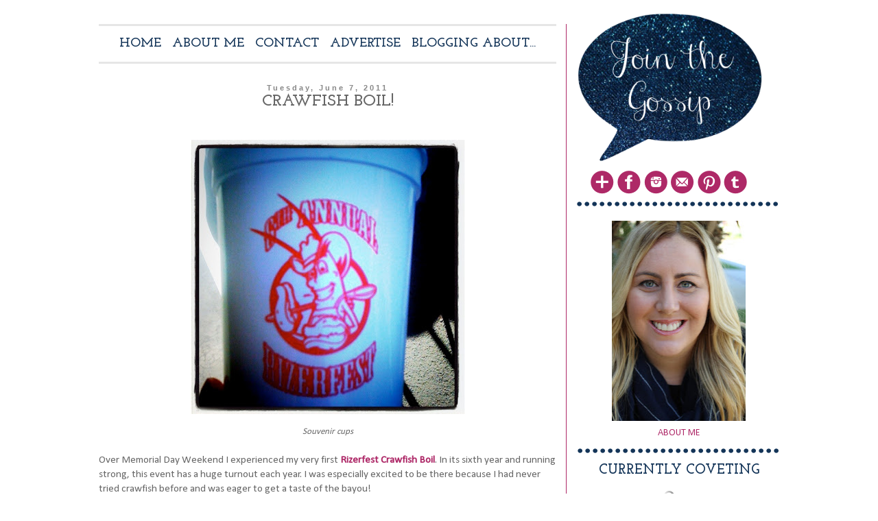

--- FILE ---
content_type: text/html; charset=UTF-8
request_url: http://www.jointhegossip.com/2011/06/crawfish-boil.html?showComment=1307569847356
body_size: 25706
content:
<!DOCTYPE html>
<html class='v2' dir='ltr' xmlns='http://www.w3.org/1999/xhtml' xmlns:b='http://www.google.com/2005/gml/b' xmlns:data='http://www.google.com/2005/gml/data' xmlns:expr='http://www.google.com/2005/gml/expr'>
<head>
<link href='https://www.blogger.com/static/v1/widgets/4128112664-css_bundle_v2.css' rel='stylesheet' type='text/css'/>
<meta content='width=1100' name='viewport'/>
<meta content='text/html; charset=UTF-8' http-equiv='Content-Type'/>
<meta content='blogger' name='generator'/>
<link href='http://www.jointhegossip.com/favicon.ico' rel='icon' type='image/x-icon'/>
<link href='http://www.jointhegossip.com/2011/06/crawfish-boil.html' rel='canonical'/>
<link rel="alternate" type="application/atom+xml" title="Join The Gossip - Atom" href="http://www.jointhegossip.com/feeds/posts/default" />
<link rel="alternate" type="application/rss+xml" title="Join The Gossip - RSS" href="http://www.jointhegossip.com/feeds/posts/default?alt=rss" />
<link rel="service.post" type="application/atom+xml" title="Join The Gossip - Atom" href="https://www.blogger.com/feeds/2559340647503173909/posts/default" />

<link rel="alternate" type="application/atom+xml" title="Join The Gossip - Atom" href="http://www.jointhegossip.com/feeds/3088006082493935556/comments/default" />
<!--Can't find substitution for tag [blog.ieCssRetrofitLinks]-->
<link href='https://blogger.googleusercontent.com/img/b/R29vZ2xl/AVvXsEgOehxF4FTls5LEWkqZ_h4zB68iOivAGWdX1m6MSBi9zZFAKwXwr62Jieq4bFIwacAQX7CO95LNXaDaJI_p4mzyTkPQNeAR236iSPYEw6NgAvgGfCmnQoFM_1fa4HoPB0_f5AmLMdhbtwo/s400/IMG_1701.JPG' rel='image_src'/>
<meta content='http://www.jointhegossip.com/2011/06/crawfish-boil.html' property='og:url'/>
<meta content='Crawfish Boil!' property='og:title'/>
<meta content='Southern California-based lifestyle blog featuring fashion, entertainment, travel, beauty, food, events, and more. Join the Gossip!' property='og:description'/>
<meta content='https://blogger.googleusercontent.com/img/b/R29vZ2xl/AVvXsEgOehxF4FTls5LEWkqZ_h4zB68iOivAGWdX1m6MSBi9zZFAKwXwr62Jieq4bFIwacAQX7CO95LNXaDaJI_p4mzyTkPQNeAR236iSPYEw6NgAvgGfCmnQoFM_1fa4HoPB0_f5AmLMdhbtwo/w1200-h630-p-k-no-nu/IMG_1701.JPG' property='og:image'/>
<title>Join The Gossip: Crawfish Boil!</title>
<style type='text/css'>@font-face{font-family:'Calibri';font-style:normal;font-weight:400;font-display:swap;src:url(//fonts.gstatic.com/l/font?kit=J7afnpV-BGlaFfdAhLEY67FIEjg&skey=a1029226f80653a8&v=v15)format('woff2');unicode-range:U+0000-00FF,U+0131,U+0152-0153,U+02BB-02BC,U+02C6,U+02DA,U+02DC,U+0304,U+0308,U+0329,U+2000-206F,U+20AC,U+2122,U+2191,U+2193,U+2212,U+2215,U+FEFF,U+FFFD;}@font-face{font-family:'Josefin Slab';font-style:normal;font-weight:400;font-display:swap;src:url(//fonts.gstatic.com/s/josefinslab/v29/lW-5wjwOK3Ps5GSJlNNkMalnqg6vBMjoPg.woff2)format('woff2');unicode-range:U+0000-00FF,U+0131,U+0152-0153,U+02BB-02BC,U+02C6,U+02DA,U+02DC,U+0304,U+0308,U+0329,U+2000-206F,U+20AC,U+2122,U+2191,U+2193,U+2212,U+2215,U+FEFF,U+FFFD;}@font-face{font-family:'Josefin Slab';font-style:normal;font-weight:700;font-display:swap;src:url(//fonts.gstatic.com/s/josefinslab/v29/lW-5wjwOK3Ps5GSJlNNkMalnqg6vBMjoPg.woff2)format('woff2');unicode-range:U+0000-00FF,U+0131,U+0152-0153,U+02BB-02BC,U+02C6,U+02DA,U+02DC,U+0304,U+0308,U+0329,U+2000-206F,U+20AC,U+2122,U+2191,U+2193,U+2212,U+2215,U+FEFF,U+FFFD;}</style>
<style id='page-skin-1' type='text/css'><!--
/*
-----------------------------------------------
Blogger Template Style
Name:     Simple
Designer: Josh Peterson
URL:      www.noaesthetic.com
----------------------------------------------- */
/* Variable definitions
====================
<Variable name="keycolor" description="Main Color" type="color" default="#66bbdd"/>
<Group description="Page Text" selector="body">
<Variable name="body.font" description="Font" type="font"
default="normal normal 12px Arial, Tahoma, Helvetica, FreeSans, sans-serif"/>
<Variable name="body.text.color" description="Text Color" type="color" default="#222222"/>
</Group>
<Group description="Backgrounds" selector=".body-fauxcolumns-outer">
<Variable name="body.background.color" description="Outer Background" type="color" default="#66bbdd"/>
<Variable name="content.background.color" description="Main Background" type="color" default="#ffffff"/>
<Variable name="header.background.color" description="Header Background" type="color" default="transparent"/>
</Group>
<Group description="Links" selector=".main-outer">
<Variable name="link.color" description="Link Color" type="color" default="#2288bb"/>
<Variable name="link.visited.color" description="Visited Color" type="color" default="#888888"/>
<Variable name="link.hover.color" description="Hover Color" type="color" default="#33aaff"/>
</Group>
<Group description="Blog Title" selector=".header h1">
<Variable name="header.font" description="Font" type="font"
default="normal normal 60px Arial, Tahoma, Helvetica, FreeSans, sans-serif"/>
<Variable name="header.text.color" description="Title Color" type="color" default="#3399bb" />
</Group>
<Group description="Blog Description" selector=".header .description">
<Variable name="description.text.color" description="Description Color" type="color"
default="#777777" />
</Group>
<Group description="Tabs Text" selector=".tabs-inner .widget li a">
<Variable name="tabs.font" description="Font" type="font"
default="normal normal 14px Arial, Tahoma, Helvetica, FreeSans, sans-serif"/>
<Variable name="tabs.text.color" description="Text Color" type="color" default="#999999"/>
<Variable name="tabs.selected.text.color" description="Selected Color" type="color" default="#000000"/>
</Group>
<Group description="Tabs Background" selector=".tabs-outer .PageList">
<Variable name="tabs.background.color" description="Background Color" type="color" default="#f5f5f5"/>
<Variable name="tabs.selected.background.color" description="Selected Color" type="color" default="#eeeeee"/>
</Group>
<Group description="Post Title" selector="h3.post-title, .comments h4">
<Variable name="post.title.font" description="Font" type="font"
default="normal normal 22px Arial, Tahoma, Helvetica, FreeSans, sans-serif"/>
</Group>
<Group description="Date Header" selector=".date-header">
<Variable name="date.header.color" description="Text Color" type="color"
default="#666666"/>
<Variable name="date.header.background.color" description="Background Color" type="color"
default="transparent"/>
</Group>
<Group description="Post Footer" selector=".post-footer">
<Variable name="post.footer.text.color" description="Text Color" type="color" default="#666666"/>
<Variable name="post.footer.background.color" description="Background Color" type="color"
default="#f9f9f9"/>
<Variable name="post.footer.border.color" description="Shadow Color" type="color" default="#eeeeee"/>
</Group>
<Group description="Gadgets" selector="h2">
<Variable name="widget.title.font" description="Title Font" type="font"
default="normal bold 11px Arial, Tahoma, Helvetica, FreeSans, sans-serif"/>
<Variable name="widget.title.text.color" description="Title Color" type="color" default="#000000"/>
<Variable name="widget.alternate.text.color" description="Alternate Color" type="color" default="#999999"/>
</Group>
<Group description="Images" selector=".main-inner">
<Variable name="image.background.color" description="Background Color" type="color" default="#ffffff"/>
<Variable name="image.border.color" description="Border Color" type="color" default="#eeeeee"/>
<Variable name="image.text.color" description="Caption Text Color" type="color" default="#666666"/>
</Group>
<Group description="Accents" selector=".content-inner">
<Variable name="body.rule.color" description="Separator Line Color" type="color" default="#eeeeee"/>
<Variable name="tabs.border.color" description="Tabs Border Color" type="color" default="#ae2967"/>
</Group>
<Variable name="body.background" description="Body Background" type="background"
color="#ffffff" default="$(color) none repeat scroll top left"/>
<Variable name="body.background.override" description="Body Background Override" type="string" default=""/>
<Variable name="body.background.gradient.cap" description="Body Gradient Cap" type="url"
default="url(//www.blogblog.com/1kt/simple/gradients_light.png)"/>
<Variable name="body.background.gradient.tile" description="Body Gradient Tile" type="url"
default="url(//www.blogblog.com/1kt/simple/body_gradient_tile_light.png)"/>
<Variable name="content.background.color.selector" description="Content Background Color Selector" type="string" default=".content-inner"/>
<Variable name="content.padding" description="Content Padding" type="length" default="10px"/>
<Variable name="content.padding.horizontal" description="Content Horizontal Padding" type="length" default="10px"/>
<Variable name="content.shadow.spread" description="Content Shadow Spread" type="length" default="40px"/>
<Variable name="content.shadow.spread.webkit" description="Content Shadow Spread (WebKit)" type="length" default="5px"/>
<Variable name="content.shadow.spread.ie" description="Content Shadow Spread (IE)" type="length" default="10px"/>
<Variable name="main.border.width" description="Main Border Width" type="length" default="0"/>
<Variable name="header.background.gradient" description="Header Gradient" type="url" default="none"/>
<Variable name="header.shadow.offset.left" description="Header Shadow Offset Left" type="length" default="-1px"/>
<Variable name="header.shadow.offset.top" description="Header Shadow Offset Top" type="length" default="-1px"/>
<Variable name="header.shadow.spread" description="Header Shadow Spread" type="length" default="1px"/>
<Variable name="header.padding" description="Header Padding" type="length" default="30px"/>
<Variable name="header.border.size" description="Header Border Size" type="length" default="1px"/>
<Variable name="header.bottom.border.size" description="Header Bottom Border Size" type="length" default="1px"/>
<Variable name="header.border.horizontalsize" description="Header Horizontal Border Size" type="length" default="0"/>
<Variable name="description.text.size" description="Description Text Size" type="string" default="140%"/>
<Variable name="tabs.margin.top" description="Tabs Margin Top" type="length" default="0" />
<Variable name="tabs.margin.side" description="Tabs Side Margin" type="length" default="30px" />
<Variable name="tabs.background.gradient" description="Tabs Background Gradient" type="url"
default="url(//www.blogblog.com/1kt/simple/gradients_light.png)"/>
<Variable name="tabs.border.width" description="Tabs Border Width" type="length" default="1px"/>
<Variable name="tabs.bevel.border.width" description="Tabs Bevel Border Width" type="length" default="1px"/>
<Variable name="date.header.padding" description="Date Header Padding" type="string" default="inherit"/>
<Variable name="date.header.letterspacing" description="Date Header Letter Spacing" type="string" default="inherit"/>
<Variable name="date.header.margin" description="Date Header Margin" type="string" default="inherit"/>
<Variable name="post.margin.bottom" description="Post Bottom Margin" type="length" default="25px"/>
<Variable name="image.border.small.size" description="Image Border Small Size" type="length" default="2px"/>
<Variable name="image.border.large.size" description="Image Border Large Size" type="length" default="5px"/>
<Variable name="page.width.selector" description="Page Width Selector" type="string" default=".region-inner"/>
<Variable name="page.width" description="Page Width" type="string" default="auto"/>
<Variable name="main.section.margin" description="Main Section Margin" type="length" default="15px"/>
<Variable name="main.padding" description="Main Padding" type="length" default="15px"/>
<Variable name="main.padding.top" description="Main Padding Top" type="length" default="30px"/>
<Variable name="main.padding.bottom" description="Main Padding Bottom" type="length" default="30px"/>
<Variable name="paging.background"
color="#ffffff"
description="Background of blog paging area" type="background"
default="transparent none no-repeat scroll top center"/>
<Variable name="footer.bevel" description="Bevel border length of footer" type="length" default="0"/>
<Variable name="mobile.background.overlay" description="Mobile Background Overlay" type="string"
default="transparent none repeat scroll top left"/>
<Variable name="mobile.background.size" description="Mobile Background Size" type="string" default="auto"/>
<Variable name="mobile.button.color" description="Mobile Button Color" type="color" default="#ffffff" />
<Variable name="startSide" description="Side where text starts in blog language" type="automatic" default="left"/>
<Variable name="endSide" description="Side where text ends in blog language" type="automatic" default="right"/>
*/
/* Content
----------------------------------------------- */
body {
font: normal normal 14px Calibri;
color: #666666;
background: #ffffff none repeat scroll top left;
padding: 0 0 0 0;
}
html body .region-inner {
min-width: 0;
max-width: 100%;
width: auto;
}
a:link {
text-decoration:none;
color: #ae2968;
}
a:visited {
text-decoration:none;
color: #666666;
}
a:hover {
text-decoration:underline;
color: #e6e6e6;
}
.body-fauxcolumn-outer .fauxcolumn-inner {
background: transparent none repeat scroll top left;
_background-image: none;
}
.body-fauxcolumn-outer .cap-top {
position: absolute;
z-index: 1;
height: 400px;
width: 100%;
background: #ffffff none repeat scroll top left;
}
.body-fauxcolumn-outer .cap-top .cap-left {
width: 100%;
background: transparent none repeat-x scroll top left;
_background-image: none;
}
.content-outer {
-moz-box-shadow: 0 0 0 rgba(0, 0, 0, .15);
-webkit-box-shadow: 0 0 0 rgba(0, 0, 0, .15);
-goog-ms-box-shadow: 0 0 0 #333333;
box-shadow: 0 0 0 rgba(0, 0, 0, .15);
margin-bottom: 1px;
}
.content-inner {
padding: 10px 40px;
}
.content-inner {
background-color: #ffffff;
}
/* Header
----------------------------------------------- */
.header-outer {
background: transparent none repeat-x scroll 0 -400px;
_background-image: none;
}
.Header h1 {
font: normal normal 40px 'Trebuchet MS',Trebuchet,Verdana,sans-serif;
color: #000000;
text-shadow: 0 0 0 rgba(0, 0, 0, .2);
}
.Header h1 a {
color: #000000;
}
.Header .description {
font-size: 18px;
color: #000000;
}
.header-inner .Header .titlewrapper {
padding: 22px 0;
}
.header-inner .Header .descriptionwrapper {
padding: 0 0;
}
/* Tabs
----------------------------------------------- */
.tabs-inner .section:first-child {
border-top: 0 solid #dddddd;
}
.tabs-inner .section:first-child ul {
margin-top: -1px;
border-top: 1px solid #dddddd;
border-left: 1px solid #dddddd;
border-right: 1px solid #dddddd;
}
.tabs-inner .widget ul {
background: transparent none repeat-x scroll 0 -800px;
_background-image: none;
border-bottom: 1px solid #dddddd;
margin-top: 0;
margin-left: -30px;
margin-right: -30px;
}
.tabs-inner .widget li a {
display: inline-block;
padding: .6em 1em;
font: normal normal 20px Josefin Slab;
color: #1c71ac;
border-left: 1px solid #ffffff;
border-right: 1px solid #dddddd;
}
.tabs-inner .widget li:first-child a {
border-left: none;
}
.tabs-inner .widget li.selected a, .tabs-inner .widget li a:hover {
color: #e6e6e6;
background-color: transparent;
text-decoration: none;
}
/* Columns
----------------------------------------------- */
.main-outer {
border-top: 0 solid #ae2967;
}
.fauxcolumn-left-outer .fauxcolumn-inner {
border-right: 1px solid #ae2967;
}
.fauxcolumn-right-outer .fauxcolumn-inner {
border-left: 1px solid #ae2967;
}
/* Headings
----------------------------------------------- */
h2 {
margin: 0 0 1em 0;
font: normal bold 11px 'Trebuchet MS',Trebuchet,Verdana,sans-serif;
color: #133458;
}
/* Widgets
----------------------------------------------- */
.widget .zippy {
color: #999999;
text-shadow: 2px 2px 1px rgba(0, 0, 0, .1);
}
.widget .popular-posts ul {
list-style: none;
}
/* Posts
----------------------------------------------- */
.date-header span {
background-color: #ffffff;
color: #888888;
padding: 0.4em;
letter-spacing: 3px;
margin: inherit;
}
.main-inner {
padding-top: 35px;
padding-bottom: 65px;
}
.main-inner .column-center-inner {
padding: 0 0;
}
.main-inner .column-center-inner .section {
margin: 0 1em;
}
.post {
margin: 0 0 45px 0;
}
h3.post-title, .comments h4 {
font: normal bold 24px Josefin Slab;
margin: .75em 0 0;
}
.post-body {
font-size: 110%;
line-height: 1.4;
position: relative;
}
.post-body img, .post-body .tr-caption-container, .Profile img, .Image img,
.BlogList .item-thumbnail img {
padding: 2px;
background: #ffffff;
border: 1px solid #eeeeee;
-moz-box-shadow: 1px 1px 5px rgba(0, 0, 0, .1);
-webkit-box-shadow: 1px 1px 5px rgba(0, 0, 0, .1);
box-shadow: 1px 1px 5px rgba(0, 0, 0, .1);
}
.post-body img, .post-body .tr-caption-container {
padding: 5px;
}
.post-body .tr-caption-container {
color: #666666;
}
.post-body .tr-caption-container img {
padding: 0;
background: transparent;
border: none;
-moz-box-shadow: 0 0 0 rgba(0, 0, 0, .1);
-webkit-box-shadow: 0 0 0 rgba(0, 0, 0, .1);
box-shadow: 0 0 0 rgba(0, 0, 0, .1);
}
.post-header {
margin: 0 0 1.5em;
line-height: 1.6;
font-size: 90%;
}
.post-footer {
margin: 20px -2px 0;
padding: 5px 10px;
color: #666666;
background-color: #ffffff;
border-bottom: 1px solid #eeeeee;
line-height: 1.6;
font-size: 90%;
}
#comments .comment-author {
padding-top: 1.5em;
border-top: 1px solid #ae2967;
background-position: 0 1.5em;
}
#comments .comment-author:first-child {
padding-top: 0;
border-top: none;
}
.avatar-image-container {
margin: .2em 0 0;
}
#comments .avatar-image-container img {
border: 1px solid #eeeeee;
}
/* Comments
----------------------------------------------- */
.comments .comments-content .icon.blog-author {
background-repeat: no-repeat;
background-image: url([data-uri]);
}
.comments .comments-content .loadmore a {
border-top: 1px solid #999999;
border-bottom: 1px solid #999999;
}
.comments .comment-thread.inline-thread {
background-color: #ffffff;
}
.comments .continue {
border-top: 2px solid #999999;
}
/* Accents
---------------------------------------------- */
.section-columns td.columns-cell {
border-left: 1px solid #ae2967;
}
.blog-pager {
}
.blog-pager-older-link, .home-link,
.blog-pager-newer-link {
background-color: #ffffff;
padding: 5px;
}
.footer-outer {
}
/* Mobile
----------------------------------------------- */
body.mobile  {
background-size: auto;
}
.mobile .body-fauxcolumn-outer {
background: transparent none repeat scroll top left;
}
.mobile .body-fauxcolumn-outer .cap-top {
background-size: 100% auto;
}
.mobile .content-outer {
-webkit-box-shadow: 0 0 3px rgba(0, 0, 0, .15);
box-shadow: 0 0 3px rgba(0, 0, 0, .15);
}
body.mobile .AdSense {
margin: 0 -0;
}
.mobile .tabs-inner .widget ul {
margin-left: 0;
margin-right: 0;
}
.mobile .post {
margin: 0;
}
.mobile .main-inner .column-center-inner .section {
margin: 0;
}
.mobile .date-header span {
padding: 0.1em 10px;
margin: 0 -10px;
}
.mobile h3.post-title {
margin: 0;
}
.mobile .blog-pager {
background: transparent none no-repeat scroll top center;
}
.mobile .footer-outer {
border-top: none;
}
.mobile .main-inner, .mobile .footer-inner {
background-color: #ffffff;
}
.mobile-index-contents {
color: #666666;
}
.mobile-link-button {
background-color: #ae2968;
}
.mobile-link-button a:link, .mobile-link-button a:visited {
color: #ffffff;
}
.mobile .tabs-inner .section:first-child {
border-top: none;
}
.mobile .tabs-inner .PageList .widget-content {
background-color: transparent;
color: #e6e6e6;
border-top: 1px solid #dddddd;
border-bottom: 1px solid #dddddd;
}
.mobile .tabs-inner .PageList .widget-content .pagelist-arrow {
border-left: 1px solid #dddddd;
}
.content {
margin-top: -40px;
}
/* ----- CSS Nav Menu Styling ----- */
#cssnav {
border-bottom: 3px #e6e6e6 solid;
border-top: 3px #e6e6e6 solid;
padding: 10px! important;
margin: 0px;
padding: 0px;
width: auto;
font-family: 'Josefin Slab', serif;
font-size: 19px;
font-weight: bold;
text-align: center;
}
#cssnav a:link {color:#133458;}
#cssnav a:hover {color:#e6e6e6;}
#cssnav ul {
background: #e6e6e6 repeat-x scroll 0 -800px;
list-style: none;
margin: 0px;
padding: 0px;
}
#cssnav li {
float: none;
display: inline-block;
padding-right: 5px;
padding-left: 5px;
color:#133458;
}
#cssnav li a {
background: transparent none repeat-x scroll 0 -800px;
_background-image: none; /* Template Designer - Change Menu Background */
display: block;
margin: 0px;
text-align: center;
}
#cssnav li > a:hover, #cssnav ul li:hover {
color: #e6e6e6; /* Template Designer - Change Font Color on Hover */
background-color: transparent; /* Template Designer - Change Font Background on Hover */
text-decoration: none;
}
#cssnav li ul {
background: #ffffff repeat-x scroll 0 -800px;
_background-image: none; /* Template Designer - Change Menu Background */
display: none;
height: auto;
padding: 10px;
margin: 0px;
border: 1px #e6e6e6 solid;
position: absolute;
width: 200px; /* Change Width Of DropDown Menu */
z-index:9999;
}
#cssnav li:hover ul {
display: block;
}
#cssnav li li {
background: #e6e6e6 repeat-x scroll 0 -800px;
_background-image: none; /* Template Designer - Change Background */
display: block;
float: none;
margin: 0px;
padding: 0px;
width: 200px; /* Change Width Of DropDown Menu */
}
#cssnav li:hover li a {
background: #ffffff; /* Template Designer - Change Background of Link on Hover */
}
#cssnav li ul a {
display: block;
height: auto;
margin: 0px;
padding: 10px;
text-align: left;
/* THIS CHANGES THE DROPDOWN BOX */
}
#cssnav li ul a:hover, #cssnav li ul li:hover > a {
color: #e6e6e6; /* Template Designer - Change Text Color on Hover */
background-color: transparent; /* Template Designer - Change Background on Hover */
border: 0px;
text-decoration: none;
}
.post-title {
text-transform: uppercase;
text-align:center;
margin-top: -10px! important;
}
#header-inner {
text-align: left;
}
#Header1_headerimg {
width: 275px;
height: auto;
}
.post-body img, .post-body .tr-caption-container, .Profile img, .Image img,
.BlogList .item-thumbnail img {
padding: none !important;
border: none !important;
background: none !important;
-moz-box-shadow: 0px 0px 0px transparent !important;
-webkit-box-shadow: 0px 0px 0px transparent !important;
box-shadow: 0px 0px 0px transparent !important;
}
.date-header {
text-align:center;
margin-top: 30px;
}
.sidebar .widget h2 {
text-align: center;
text-transform: uppercase;
font-family: 'Josefin Slab', serif;
font-size: 20px;
background: url(https://blogger.googleusercontent.com/img/b/R29vZ2xl/AVvXsEjjLf3Y90TaxL7VKgXLnG-F5jSAoHprvi3bNpMPQRfuFAp9Sb32b0DWyAjQTIT0D6J14ikuy_odZL38S6c4GfVaoQ01MfFbIbhOLqKlmogvHAlVLGfesMFiYVhKU6ZfzReFki8KjWH1SIhM/s1600/sidebarbottom.png) repeat-x;
height: 20px;
width: 299px;
padding-top: 25px;
}
.widget {
margin: 10px 0 0 0;
}
.column-right-inner {
margin-top: -20px;
width: 320px;
}
#Image1 h2 {
display: none;
}
#Image1 .widget-content{
text-align: center;
width: 299px;
}
#CustomSearch1_form {
width: 300px;
}
.gsc-search-button {
display: none;
}
.column-center-inner {
margin-left: -25px;
}
#social img {
opacity: 1;
}
#social img:hover {
opacity: 0.5;
}
--></style>
<style id='template-skin-1' type='text/css'><!--
body {
min-width: 1050px;
}
.content-outer, .content-fauxcolumn-outer, .region-inner {
min-width: 1050px;
max-width: 1050px;
_width: 1050px;
}
.main-inner .columns {
padding-left: 0px;
padding-right: 300px;
}
.main-inner .fauxcolumn-center-outer {
left: 0px;
right: 300px;
/* IE6 does not respect left and right together */
_width: expression(this.parentNode.offsetWidth -
parseInt("0px") -
parseInt("300px") + 'px');
}
.main-inner .fauxcolumn-left-outer {
width: 0px;
}
.main-inner .fauxcolumn-right-outer {
width: 300px;
}
.main-inner .column-left-outer {
width: 0px;
right: 100%;
margin-left: -0px;
}
.main-inner .column-right-outer {
width: 300px;
margin-right: -300px;
}
#layout {
min-width: 0;
}
#layout .content-outer {
min-width: 0;
width: 800px;
}
#layout .region-inner {
min-width: 0;
width: auto;
}
--></style>
<script type='text/javascript'>
        (function(i,s,o,g,r,a,m){i['GoogleAnalyticsObject']=r;i[r]=i[r]||function(){
        (i[r].q=i[r].q||[]).push(arguments)},i[r].l=1*new Date();a=s.createElement(o),
        m=s.getElementsByTagName(o)[0];a.async=1;a.src=g;m.parentNode.insertBefore(a,m)
        })(window,document,'script','https://www.google-analytics.com/analytics.js','ga');
        ga('create', 'UA-4440295-1', 'auto', 'blogger');
        ga('blogger.send', 'pageview');
      </script>
<script>
  (function(i,s,o,g,r,a,m){i['GoogleAnalyticsObject']=r;i[r]=i[r]||function(){
  (i[r].q=i[r].q||[]).push(arguments)},i[r].l=1*new Date();a=s.createElement(o),
  m=s.getElementsByTagName(o)[0];a.async=1;a.src=g;m.parentNode.insertBefore(a,m)
  })(window,document,'script','//www.google-analytics.com/analytics.js','ga');

  ga('create', 'UA-4440295-1', 'jointhegossip.blogspot.com');
  ga('send', 'pageview');

</script>
<link href='https://www.blogger.com/dyn-css/authorization.css?targetBlogID=2559340647503173909&amp;zx=cd888e60-ba7f-4730-9391-1ac685f52563' media='none' onload='if(media!=&#39;all&#39;)media=&#39;all&#39;' rel='stylesheet'/><noscript><link href='https://www.blogger.com/dyn-css/authorization.css?targetBlogID=2559340647503173909&amp;zx=cd888e60-ba7f-4730-9391-1ac685f52563' rel='stylesheet'/></noscript>
<meta name='google-adsense-platform-account' content='ca-host-pub-1556223355139109'/>
<meta name='google-adsense-platform-domain' content='blogspot.com'/>

<!-- data-ad-client=ca-pub-5504174891595915 -->

</head>
<body class='loading'>
<!-- BLOGHER ADS Begin header tag -->
<script type='text/javascript'>
  var blogherads = blogherads || {};
  blogherads.adq = blogherads.adq || [];
  (function(d, s) {
    var b = d.createElement(s), n = d.getElementsByTagName(s)[0];
    b.async = true; b.type = 'text/javascript';
    b.src = '//ads.blogherads.com/98/9806/header.js';
    n.parentNode.insertBefore(b, n);
  })(document, 'script');
</script>
<!-- BLOGHER ADS End header tag -->
<!-- BLOGHER ADS Begin Tune-in Bar -->
<!-- NOTE: Must be placed in HTML template (not in a widget) just after the line with the <body> tag. -->
<script src='http://ads.blogherads.com/98/9806/bhbar.js' type='text/javascript'></script>
<!-- End Tune-in Bar -->
<div class='navbar no-items section' id='navbar'>
</div>
<div class='body-fauxcolumns'>
<div class='fauxcolumn-outer body-fauxcolumn-outer'>
<div class='cap-top'>
<div class='cap-left'></div>
<div class='cap-right'></div>
</div>
<div class='fauxborder-left'>
<div class='fauxborder-right'></div>
<div class='fauxcolumn-inner'>
</div>
</div>
<div class='cap-bottom'>
<div class='cap-left'></div>
<div class='cap-right'></div>
</div>
</div>
</div>
<div class='content'>
<div class='content-fauxcolumns'>
<div class='fauxcolumn-outer content-fauxcolumn-outer'>
<div class='cap-top'>
<div class='cap-left'></div>
<div class='cap-right'></div>
</div>
<div class='fauxborder-left'>
<div class='fauxborder-right'></div>
<div class='fauxcolumn-inner'>
</div>
</div>
<div class='cap-bottom'>
<div class='cap-left'></div>
<div class='cap-right'></div>
</div>
</div>
</div>
<div class='content-outer'>
<div class='content-cap-top cap-top'>
<div class='cap-left'></div>
<div class='cap-right'></div>
</div>
<div class='fauxborder-left content-fauxborder-left'>
<div class='fauxborder-right content-fauxborder-right'></div>
<div class='content-inner'>
<header>
<div class='header-outer'>
<div class='header-cap-top cap-top'>
<div class='cap-left'></div>
<div class='cap-right'></div>
</div>
<div class='fauxborder-left header-fauxborder-left'>
<div class='fauxborder-right header-fauxborder-right'></div>
<div class='region-inner header-inner'>
<div class='header no-items section' id='header'></div>
</div>
</div>
<div class='header-cap-bottom cap-bottom'>
<div class='cap-left'></div>
<div class='cap-right'></div>
</div>
</div>
</header>
<div class='tabs-outer'>
<div class='tabs-cap-top cap-top'>
<div class='cap-left'></div>
<div class='cap-right'></div>
</div>
<div class='fauxborder-left tabs-fauxborder-left'>
<div class='fauxborder-right tabs-fauxborder-right'></div>
<div class='region-inner tabs-inner'>
<div class='tabs no-items section' id='crosscol'></div>
<div class='tabs no-items section' id='crosscol-overflow'></div>
</div>
</div>
<div class='tabs-cap-bottom cap-bottom'>
<div class='cap-left'></div>
<div class='cap-right'></div>
</div>
</div>
<div class='main-outer'>
<div class='main-cap-top cap-top'>
<div class='cap-left'></div>
<div class='cap-right'></div>
</div>
<div class='fauxborder-left main-fauxborder-left'>
<div class='fauxborder-right main-fauxborder-right'></div>
<div class='region-inner main-inner'>
<div class='columns fauxcolumns'>
<div class='fauxcolumn-outer fauxcolumn-center-outer'>
<div class='cap-top'>
<div class='cap-left'></div>
<div class='cap-right'></div>
</div>
<div class='fauxborder-left'>
<div class='fauxborder-right'></div>
<div class='fauxcolumn-inner'>
</div>
</div>
<div class='cap-bottom'>
<div class='cap-left'></div>
<div class='cap-right'></div>
</div>
</div>
<div class='fauxcolumn-outer fauxcolumn-left-outer'>
<div class='cap-top'>
<div class='cap-left'></div>
<div class='cap-right'></div>
</div>
<div class='fauxborder-left'>
<div class='fauxborder-right'></div>
<div class='fauxcolumn-inner'>
</div>
</div>
<div class='cap-bottom'>
<div class='cap-left'></div>
<div class='cap-right'></div>
</div>
</div>
<div class='fauxcolumn-outer fauxcolumn-right-outer'>
<div class='cap-top'>
<div class='cap-left'></div>
<div class='cap-right'></div>
</div>
<div class='fauxborder-left'>
<div class='fauxborder-right'></div>
<div class='fauxcolumn-inner'>
</div>
</div>
<div class='cap-bottom'>
<div class='cap-left'></div>
<div class='cap-right'></div>
</div>
</div>
<!-- corrects IE6 width calculation -->
<div class='columns-inner'>
<div class='column-center-outer'>
<div class='column-center-inner'>
<div class='main section' id='main'><div class='widget HTML' data-version='1' id='HTML1'>
<div class='widget-content'>
<ul id='cssnav'>
   <li><a href='http://www.jointhegossip.com/'>HOME</a></li>
   <li><a href='http://www.jointhegossip.com/p/about-me.html'>ABOUT ME</a></li>
   <li><a href='http://www.jointhegossip.com/p/contact-coming-soon.html'>CONTACT</a></li>
   <li><a href='http://www.jointhegossip.com/p/advertise.html'>ADVERTISE</a></li>
   <li>BLOGGING ABOUT...
     <ul>
       <li><a href='http://www.jointhegossip.com/search/label/fashion'>FASHION</a></li>
       <li><a href='http://www.jointhegossip.com/search/label/travel'>TRAVEL</a></li>
       <li><a href='http://www.jointhegossip.com/search/label/entertainment'>ENTERTAINMENT</a></li>
       <li><a href='http://www.jointhegossip.com/search/label/beauty'>BEAUTY</a></li>
       <li><a href='http://www.jointhegossip.com/search/label/events'>EVENTS</a></li>
       <li><a href='http://www.jointhegossip.com/search/label/food'>FOOD</a></li>
     </ul>
</li></ul>
</div>
<div class='clear'></div>
</div><div class='widget Blog' data-version='1' id='Blog1'>
<div class='blog-posts hfeed'>

          <div class="date-outer">
        
<h2 class='date-header'><span>Tuesday, June 7, 2011</span></h2>

          <div class="date-posts">
        
<div class='post-outer'>
<div class='post hentry uncustomized-post-template' itemprop='blogPost' itemscope='itemscope' itemtype='http://schema.org/BlogPosting'>
<meta content='https://blogger.googleusercontent.com/img/b/R29vZ2xl/AVvXsEgOehxF4FTls5LEWkqZ_h4zB68iOivAGWdX1m6MSBi9zZFAKwXwr62Jieq4bFIwacAQX7CO95LNXaDaJI_p4mzyTkPQNeAR236iSPYEw6NgAvgGfCmnQoFM_1fa4HoPB0_f5AmLMdhbtwo/s400/IMG_1701.JPG' itemprop='image_url'/>
<meta content='2559340647503173909' itemprop='blogId'/>
<meta content='3088006082493935556' itemprop='postId'/>
<a name='3088006082493935556'></a>
<h3 class='post-title entry-title' itemprop='name'>
Crawfish Boil!
</h3>
<div class='post-header'>
<div class='post-header-line-1'></div>
</div>
<div class='post-body entry-content' id='post-body-3088006082493935556' itemprop='description articleBody'>
<div><br /></div><a href="https://blogger.googleusercontent.com/img/b/R29vZ2xl/AVvXsEgOehxF4FTls5LEWkqZ_h4zB68iOivAGWdX1m6MSBi9zZFAKwXwr62Jieq4bFIwacAQX7CO95LNXaDaJI_p4mzyTkPQNeAR236iSPYEw6NgAvgGfCmnQoFM_1fa4HoPB0_f5AmLMdhbtwo/s1600/IMG_1701.JPG" onblur="try {parent.deselectBloggerImageGracefully();} catch(e) {}"><img alt="" border="0" id="BLOGGER_PHOTO_ID_5614219281109851554" src="https://blogger.googleusercontent.com/img/b/R29vZ2xl/AVvXsEgOehxF4FTls5LEWkqZ_h4zB68iOivAGWdX1m6MSBi9zZFAKwXwr62Jieq4bFIwacAQX7CO95LNXaDaJI_p4mzyTkPQNeAR236iSPYEw6NgAvgGfCmnQoFM_1fa4HoPB0_f5AmLMdhbtwo/s400/IMG_1701.JPG" style="display: block; margin: 0px auto 10px; text-align: center; cursor: pointer; width: 400px; height: 400px;" /></a><div style="text-align: center;"><i><span class="Apple-style-span"  style="font-size:small;">Souvenir cups</span></i></div><div style="text-align: center;"><br /></div><div>Over Memorial Day Weekend I experienced my very first <b><a href="http://www.facebook.com/pages/Rizerfest-Crawfish-Boil/112752422102198">Rizerfest Crawfish Boil</a></b>. In its sixth year and running strong, this event has a huge turnout each year. I was especially excited to be there because I had never tried crawfish before and was eager to get a taste of the bayou!</div><div><br /></div><div>Held in Santa Monica, this celebration was complete with 130lbs of southern raised crawfish, beer, flip cup, and lots of good people - it seems as if the atmosphere bred southern hospitality. Very rarely do you get a group of around 100 people (who are drinking) together without any disagreements. But the day really was perfect and everyone was beyond nice.</div><div><br /></div><div><div><br /></div><div><img alt="" border="0" id="BLOGGER_PHOTO_ID_5614219100486763010" src="https://blogger.googleusercontent.com/img/b/R29vZ2xl/AVvXsEhIOVYb2HKP7LJAYvcAW_45IafvUU7oU6lK6VxXPS6yBm9HoCOghbryuIr-VpVYyhpmSAIU3vZY3SoG1UKlyZQCQxzKpnpX9qIIjBr1QeMJRrUA9ECOlA0MmRJ2UM4T5w2RjHbb3fuqrQM/s400/IMG_1699.JPG" style="display: block; margin: 0px auto 10px; text-align: center; cursor: pointer; width: 400px; height: 400px;" /><div style="text-align: center;"><i><span class="Apple-style-span"  style="font-size:small;">Sorry for eating you little guys!</span></i></div><a href="https://blogger.googleusercontent.com/img/b/R29vZ2xl/AVvXsEgW8f48e0PPoiT9Ch9QgPkKBtJmy52MrY4gT9BESE1PxOSv3gqqYetMdh45qHY0SCXlwbKss2rHT7YGxXzlS8Csf7lVeyHmMrlpZYY_112lvruQ6dtADjrFWajIgaOtGpFZBmiJbInE5ww/s1600/IMG_1700.JPG" onblur="try {parent.deselectBloggerImageGracefully();} catch(e) {}"></a></div><div><br /></div><div>Eating the <b><a href="http://www.lacrawfish.com/">crawfish</a></b> was...interesting. I used to be a vegetarian and only started eating chicken and fish a year ago. So to have to twist the head off of these little suckers was pretty rough. Then again, I was hungry and they don't have much meat in them so eventually I got to the point where I was willing to do what I had to do to eat! And of course the beer washed the crawfish down perfectly.</div><div><br /></div><div><br /></div><div><a href="https://blogger.googleusercontent.com/img/b/R29vZ2xl/AVvXsEgW8f48e0PPoiT9Ch9QgPkKBtJmy52MrY4gT9BESE1PxOSv3gqqYetMdh45qHY0SCXlwbKss2rHT7YGxXzlS8Csf7lVeyHmMrlpZYY_112lvruQ6dtADjrFWajIgaOtGpFZBmiJbInE5ww/s1600/IMG_1700.JPG" onblur="try {parent.deselectBloggerImageGracefully();} catch(e) {}"><img alt="" border="0" id="BLOGGER_PHOTO_ID_5614219189213711794" src="https://blogger.googleusercontent.com/img/b/R29vZ2xl/AVvXsEgW8f48e0PPoiT9Ch9QgPkKBtJmy52MrY4gT9BESE1PxOSv3gqqYetMdh45qHY0SCXlwbKss2rHT7YGxXzlS8Csf7lVeyHmMrlpZYY_112lvruQ6dtADjrFWajIgaOtGpFZBmiJbInE5ww/s400/IMG_1700.JPG" style="text-align: left; display: block; margin: 0px auto 10px; cursor: pointer; width: 400px; height: 400px;" /></a><div style="text-align: center;"><i><span class="Apple-style-span"  style="font-size:small;">Me and my friend Kathrin</span></i></div><div style="text-align: center;"><br /></div><div style="text-align: left;">I also had a blast playing <b><a href="http://www.youtube.com/watch?v=Hpi1aVZxucI">flip cup</a></b>. Somehow I had never played before and I had been missing out. I don't know how or why but for my very first game I was the anchor. We lost - but it wasn't my fault becuase I didn't even get the chance to drink. The second time I started our team off and was able to flip my cup on the very first try (hell yeah!) - we still lost though. By the third game we won but I had to stop drinking since I was the DD. Next time it's on though!</div><div style="text-align: left;"><br /></div><div style="text-align: left;">Overall, Rizerfest was a great time and I am already looking forward to next year's festivities.</div><div style="text-align: left;"><br /></div><div style="text-align: center;"><br /></div></div></div>
<div style='clear: both;'></div>
</div>
<div class='post-footer'>
<div class='post-footer-line post-footer-line-1'>
<span class='post-author vcard'>
Posted by
<span class='fn' itemprop='author' itemscope='itemscope' itemtype='http://schema.org/Person'>
<meta content='https://www.blogger.com/profile/09003557241706804723' itemprop='url'/>
<a class='g-profile' href='https://www.blogger.com/profile/09003557241706804723' rel='author' title='author profile'>
<span itemprop='name'>Leeann @ Join the Gossip</span>
</a>
</span>
</span>
<span class='post-timestamp'>
at
<meta content='http://www.jointhegossip.com/2011/06/crawfish-boil.html' itemprop='url'/>
<a class='timestamp-link' href='http://www.jointhegossip.com/2011/06/crawfish-boil.html' rel='bookmark' title='permanent link'><abbr class='published' itemprop='datePublished' title='2011-06-07T05:29:00-07:00'>5:29&#8239;AM</abbr></a>
</span>
<span class='reaction-buttons'>
</span>
<span class='star-ratings'>
</span>
<span class='post-comment-link'>
</span>
<span class='post-backlinks post-comment-link'>
</span>
<span class='post-icons'>
<span class='item-action'>
<a href='https://www.blogger.com/email-post/2559340647503173909/3088006082493935556' title='Email Post'>
<img alt='' class='icon-action' height='13' src='http://img1.blogblog.com/img/icon18_email.gif' width='18'/>
</a>
</span>
<span class='item-control blog-admin pid-70355176'>
<a href='https://www.blogger.com/post-edit.g?blogID=2559340647503173909&postID=3088006082493935556&from=pencil' title='Edit Post'>
<img alt='' class='icon-action' height='18' src='https://resources.blogblog.com/img/icon18_edit_allbkg.gif' width='18'/>
</a>
</span>
</span>
<div class='post-share-buttons goog-inline-block'>
<a class='goog-inline-block share-button sb-email' href='https://www.blogger.com/share-post.g?blogID=2559340647503173909&postID=3088006082493935556&target=email' target='_blank' title='Email This'><span class='share-button-link-text'>Email This</span></a><a class='goog-inline-block share-button sb-blog' href='https://www.blogger.com/share-post.g?blogID=2559340647503173909&postID=3088006082493935556&target=blog' onclick='window.open(this.href, "_blank", "height=270,width=475"); return false;' target='_blank' title='BlogThis!'><span class='share-button-link-text'>BlogThis!</span></a><a class='goog-inline-block share-button sb-twitter' href='https://www.blogger.com/share-post.g?blogID=2559340647503173909&postID=3088006082493935556&target=twitter' target='_blank' title='Share to X'><span class='share-button-link-text'>Share to X</span></a><a class='goog-inline-block share-button sb-facebook' href='https://www.blogger.com/share-post.g?blogID=2559340647503173909&postID=3088006082493935556&target=facebook' onclick='window.open(this.href, "_blank", "height=430,width=640"); return false;' target='_blank' title='Share to Facebook'><span class='share-button-link-text'>Share to Facebook</span></a><a class='goog-inline-block share-button sb-pinterest' href='https://www.blogger.com/share-post.g?blogID=2559340647503173909&postID=3088006082493935556&target=pinterest' target='_blank' title='Share to Pinterest'><span class='share-button-link-text'>Share to Pinterest</span></a>
</div>
</div>
<div class='post-footer-line post-footer-line-2'>
<span class='post-labels'>
Labels:
<a href='http://www.jointhegossip.com/search/label/crawfish' rel='tag'>crawfish</a>,
<a href='http://www.jointhegossip.com/search/label/food' rel='tag'>food</a>,
<a href='http://www.jointhegossip.com/search/label/Rizerfest' rel='tag'>Rizerfest</a>
</span>
</div>
<div class='post-footer-line post-footer-line-3'>
<span class='post-location'>
</span>
</div>
</div>
</div>
<div class='comments' id='comments'>
<a name='comments'></a>
<h4>21 comments:</h4>
<div id='Blog1_comments-block-wrapper'>
<dl class='avatar-comment-indent' id='comments-block'>
<dt class='comment-author ' id='c8601938516327786717'>
<a name='c8601938516327786717'></a>
<div class="avatar-image-container avatar-stock"><span dir="ltr"><img src="//resources.blogblog.com/img/blank.gif" width="35" height="35" alt="" title="Anonymous">

</span></div>
Anonymous
said...
</dt>
<dd class='comment-body' id='Blog1_cmt-8601938516327786717'>
<p>
ohhhh man...im a sucker for some crawfish!  :-)
</p>
</dd>
<dd class='comment-footer'>
<span class='comment-timestamp'>
<a href='http://www.jointhegossip.com/2011/06/crawfish-boil.html?showComment=1307453803061#c8601938516327786717' title='comment permalink'>
June 7, 2011 at 6:36&#8239;AM
</a>
<span class='item-control blog-admin pid-1995856192'>
<a class='comment-delete' href='https://www.blogger.com/comment/delete/2559340647503173909/8601938516327786717' title='Delete Comment'>
<img src='https://resources.blogblog.com/img/icon_delete13.gif'/>
</a>
</span>
</span>
</dd>
<dt class='comment-author ' id='c2653327057838235426'>
<a name='c2653327057838235426'></a>
<div class="avatar-image-container vcard"><span dir="ltr"><a href="https://www.blogger.com/profile/00621495013558045339" target="" rel="nofollow" onclick="" class="avatar-hovercard" id="av-2653327057838235426-00621495013558045339"><img src="https://resources.blogblog.com/img/blank.gif" width="35" height="35" class="delayLoad" style="display: none;" longdesc="//blogger.googleusercontent.com/img/b/R29vZ2xl/AVvXsEg2uUuYwz7PKRVP_t30dh8OSu9TSYXfUqY6XuNW0Idz6Rspl6i7U9RUGWeQeKm2hOA0mZOARZqpcnYNmHH5i2bGxe88YXOTzbyor_bfoVS_cQyhwPZew9YsnA5waR9_xg/s45-c/IMG_2355-1[1].jpg" alt="" title="Jules">

<noscript><img src="//blogger.googleusercontent.com/img/b/R29vZ2xl/AVvXsEg2uUuYwz7PKRVP_t30dh8OSu9TSYXfUqY6XuNW0Idz6Rspl6i7U9RUGWeQeKm2hOA0mZOARZqpcnYNmHH5i2bGxe88YXOTzbyor_bfoVS_cQyhwPZew9YsnA5waR9_xg/s45-c/IMG_2355-1[1].jpg" width="35" height="35" class="photo" alt=""></noscript></a></span></div>
<a href='https://www.blogger.com/profile/00621495013558045339' rel='nofollow'>Jules</a>
said...
</dt>
<dd class='comment-body' id='Blog1_cmt-2653327057838235426'>
<p>
I have never tried crawfish before, but you&#39;re kind of making me want to do it.  The festival sounds like a great time and I&#39;m loving the photo of you and your friend.  You look great!<br /><br />Flip cup is something I haven&#39;t had a lot of experience with either.  They had a tournament on the cruise, but I was too scared to enter for fear of sucking. LOL!
</p>
</dd>
<dd class='comment-footer'>
<span class='comment-timestamp'>
<a href='http://www.jointhegossip.com/2011/06/crawfish-boil.html?showComment=1307456984736#c2653327057838235426' title='comment permalink'>
June 7, 2011 at 7:29&#8239;AM
</a>
<span class='item-control blog-admin pid-1590374366'>
<a class='comment-delete' href='https://www.blogger.com/comment/delete/2559340647503173909/2653327057838235426' title='Delete Comment'>
<img src='https://resources.blogblog.com/img/icon_delete13.gif'/>
</a>
</span>
</span>
</dd>
<dt class='comment-author ' id='c6715478276537975973'>
<a name='c6715478276537975973'></a>
<div class="avatar-image-container vcard"><span dir="ltr"><a href="https://www.blogger.com/profile/03506042799930411156" target="" rel="nofollow" onclick="" class="avatar-hovercard" id="av-6715478276537975973-03506042799930411156"><img src="https://resources.blogblog.com/img/blank.gif" width="35" height="35" class="delayLoad" style="display: none;" longdesc="//blogger.googleusercontent.com/img/b/R29vZ2xl/AVvXsEhYThDMTjqjqt6KxUnvzP2in9jogA1fhNh3mqc3h32qrVzEUTO0AMspdTms3O7-lZxcGFXkHZen2pUzTMuLyrO5IyMmYHBhQWeiLdp_ihOapptEjQh0Vrc_dPmRAdweE6M/s45-c/IMG_0566.JPG" alt="" title="Josie">

<noscript><img src="//blogger.googleusercontent.com/img/b/R29vZ2xl/AVvXsEhYThDMTjqjqt6KxUnvzP2in9jogA1fhNh3mqc3h32qrVzEUTO0AMspdTms3O7-lZxcGFXkHZen2pUzTMuLyrO5IyMmYHBhQWeiLdp_ihOapptEjQh0Vrc_dPmRAdweE6M/s45-c/IMG_0566.JPG" width="35" height="35" class="photo" alt=""></noscript></a></span></div>
<a href='https://www.blogger.com/profile/03506042799930411156' rel='nofollow'>Josie</a>
said...
</dt>
<dd class='comment-body' id='Blog1_cmt-6715478276537975973'>
<p>
This sounds like so much fun -- and looks like a tasty time!<br />xo Josie<br />www.winksmilestyle.com
</p>
</dd>
<dd class='comment-footer'>
<span class='comment-timestamp'>
<a href='http://www.jointhegossip.com/2011/06/crawfish-boil.html?showComment=1307462805881#c6715478276537975973' title='comment permalink'>
June 7, 2011 at 9:06&#8239;AM
</a>
<span class='item-control blog-admin pid-65007970'>
<a class='comment-delete' href='https://www.blogger.com/comment/delete/2559340647503173909/6715478276537975973' title='Delete Comment'>
<img src='https://resources.blogblog.com/img/icon_delete13.gif'/>
</a>
</span>
</span>
</dd>
<dt class='comment-author ' id='c6267919797274865638'>
<a name='c6267919797274865638'></a>
<div class="avatar-image-container avatar-stock"><span dir="ltr"><a href="https://www.blogger.com/profile/02131437642868721013" target="" rel="nofollow" onclick="" class="avatar-hovercard" id="av-6267919797274865638-02131437642868721013"><img src="//www.blogger.com/img/blogger_logo_round_35.png" width="35" height="35" alt="" title="Rachel">

</a></span></div>
<a href='https://www.blogger.com/profile/02131437642868721013' rel='nofollow'>Rachel</a>
said...
</dt>
<dd class='comment-body' id='Blog1_cmt-6267919797274865638'>
<p>
Crawfish and flip cup! So much fun! I&#39;m awful at playing, but i love it so much!!!<br />I&#39;m also awful at eating crawfish, but once the work is done... yum yummm!
</p>
</dd>
<dd class='comment-footer'>
<span class='comment-timestamp'>
<a href='http://www.jointhegossip.com/2011/06/crawfish-boil.html?showComment=1307470735716#c6267919797274865638' title='comment permalink'>
June 7, 2011 at 11:18&#8239;AM
</a>
<span class='item-control blog-admin pid-1667217521'>
<a class='comment-delete' href='https://www.blogger.com/comment/delete/2559340647503173909/6267919797274865638' title='Delete Comment'>
<img src='https://resources.blogblog.com/img/icon_delete13.gif'/>
</a>
</span>
</span>
</dd>
<dt class='comment-author ' id='c2368171344801993554'>
<a name='c2368171344801993554'></a>
<div class="avatar-image-container avatar-stock"><span dir="ltr"><a href="https://www.blogger.com/profile/02096745096588200620" target="" rel="nofollow" onclick="" class="avatar-hovercard" id="av-2368171344801993554-02096745096588200620"><img src="//www.blogger.com/img/blogger_logo_round_35.png" width="35" height="35" alt="" title="Amy">

</a></span></div>
<a href='https://www.blogger.com/profile/02096745096588200620' rel='nofollow'>Amy</a>
said...
</dt>
<dd class='comment-body' id='Blog1_cmt-2368171344801993554'>
<p>
I love flip cup! We played in a tournament on the VH1 cruise that we were on. We weren&#39;t great, but it was still fun! <br /><br />Thanks for checking out my blog! Jules told me about yours as well &amp; I&#39;m excited to enter the blogosphere with you both! And I also LOVE Southern California. &lt;3
</p>
</dd>
<dd class='comment-footer'>
<span class='comment-timestamp'>
<a href='http://www.jointhegossip.com/2011/06/crawfish-boil.html?showComment=1307472181031#c2368171344801993554' title='comment permalink'>
June 7, 2011 at 11:43&#8239;AM
</a>
<span class='item-control blog-admin pid-627317950'>
<a class='comment-delete' href='https://www.blogger.com/comment/delete/2559340647503173909/2368171344801993554' title='Delete Comment'>
<img src='https://resources.blogblog.com/img/icon_delete13.gif'/>
</a>
</span>
</span>
</dd>
<dt class='comment-author ' id='c8207653504758493042'>
<a name='c8207653504758493042'></a>
<div class="avatar-image-container avatar-stock"><span dir="ltr"><a href="https://www.blogger.com/profile/04350270589503594727" target="" rel="nofollow" onclick="" class="avatar-hovercard" id="av-8207653504758493042-04350270589503594727"><img src="//www.blogger.com/img/blogger_logo_round_35.png" width="35" height="35" alt="" title="Unknown">

</a></span></div>
<a href='https://www.blogger.com/profile/04350270589503594727' rel='nofollow'>Unknown</a>
said...
</dt>
<dd class='comment-body' id='Blog1_cmt-8207653504758493042'>
<p>
Played flip cup a few times back in the day...always so fun...but I don&#39;t really drink beer anymore...more of a wine girl...although summer, crawfish- beer does seem like the drink of choice!<br />Stopping over from Jules at Chic and Pink...<br />Following along w you now- Hope you have a great week.<br />C
</p>
</dd>
<dd class='comment-footer'>
<span class='comment-timestamp'>
<a href='http://www.jointhegossip.com/2011/06/crawfish-boil.html?showComment=1307477360749#c8207653504758493042' title='comment permalink'>
June 7, 2011 at 1:09&#8239;PM
</a>
<span class='item-control blog-admin pid-1579413214'>
<a class='comment-delete' href='https://www.blogger.com/comment/delete/2559340647503173909/8207653504758493042' title='Delete Comment'>
<img src='https://resources.blogblog.com/img/icon_delete13.gif'/>
</a>
</span>
</span>
</dd>
<dt class='comment-author ' id='c1928572176389937704'>
<a name='c1928572176389937704'></a>
<div class="avatar-image-container avatar-stock"><span dir="ltr"><a href="https://www.blogger.com/profile/12280510323058001105" target="" rel="nofollow" onclick="" class="avatar-hovercard" id="av-1928572176389937704-12280510323058001105"><img src="//www.blogger.com/img/blogger_logo_round_35.png" width="35" height="35" alt="" title="k">

</a></span></div>
<a href='https://www.blogger.com/profile/12280510323058001105' rel='nofollow'>k</a>
said...
</dt>
<dd class='comment-body' id='Blog1_cmt-1928572176389937704'>
<p>
i looove flippy cup!!!! i&#39;m glad you were introduced!!
</p>
</dd>
<dd class='comment-footer'>
<span class='comment-timestamp'>
<a href='http://www.jointhegossip.com/2011/06/crawfish-boil.html?showComment=1307480850335#c1928572176389937704' title='comment permalink'>
June 7, 2011 at 2:07&#8239;PM
</a>
<span class='item-control blog-admin pid-1478017441'>
<a class='comment-delete' href='https://www.blogger.com/comment/delete/2559340647503173909/1928572176389937704' title='Delete Comment'>
<img src='https://resources.blogblog.com/img/icon_delete13.gif'/>
</a>
</span>
</span>
</dd>
<dt class='comment-author ' id='c5260464232110445521'>
<a name='c5260464232110445521'></a>
<div class="avatar-image-container vcard"><span dir="ltr"><a href="https://www.blogger.com/profile/12565840242576348314" target="" rel="nofollow" onclick="" class="avatar-hovercard" id="av-5260464232110445521-12565840242576348314"><img src="https://resources.blogblog.com/img/blank.gif" width="35" height="35" class="delayLoad" style="display: none;" longdesc="//blogger.googleusercontent.com/img/b/R29vZ2xl/AVvXsEj9con_X3OIxLNqIQJYZZ2nRHFSJGPd0EXoMU0kdHMygcGRR7s_WfDIdKjDUb4I5Gpcsj2LBk8ean64PxvuepfwvXhfy7GHWkrtFB8RDIOi4lWUG1r7JxHTS5HfZofWvg/s45-c/2.JPG" alt="" title="Whitney @ justacountry-girl">

<noscript><img src="//blogger.googleusercontent.com/img/b/R29vZ2xl/AVvXsEj9con_X3OIxLNqIQJYZZ2nRHFSJGPd0EXoMU0kdHMygcGRR7s_WfDIdKjDUb4I5Gpcsj2LBk8ean64PxvuepfwvXhfy7GHWkrtFB8RDIOi4lWUG1r7JxHTS5HfZofWvg/s45-c/2.JPG" width="35" height="35" class="photo" alt=""></noscript></a></span></div>
<a href='https://www.blogger.com/profile/12565840242576348314' rel='nofollow'>Whitney @ justacountry-girl</a>
said...
</dt>
<dd class='comment-body' id='Blog1_cmt-5260464232110445521'>
<p>
new follower :) loveeeeee your cutesy blog doll! it is adorable and so are you.
</p>
</dd>
<dd class='comment-footer'>
<span class='comment-timestamp'>
<a href='http://www.jointhegossip.com/2011/06/crawfish-boil.html?showComment=1307485377746#c5260464232110445521' title='comment permalink'>
June 7, 2011 at 3:22&#8239;PM
</a>
<span class='item-control blog-admin pid-1890903844'>
<a class='comment-delete' href='https://www.blogger.com/comment/delete/2559340647503173909/5260464232110445521' title='Delete Comment'>
<img src='https://resources.blogblog.com/img/icon_delete13.gif'/>
</a>
</span>
</span>
</dd>
<dt class='comment-author ' id='c585805724110174342'>
<a name='c585805724110174342'></a>
<div class="avatar-image-container vcard"><span dir="ltr"><a href="https://www.blogger.com/profile/06211372980091151270" target="" rel="nofollow" onclick="" class="avatar-hovercard" id="av-585805724110174342-06211372980091151270"><img src="https://resources.blogblog.com/img/blank.gif" width="35" height="35" class="delayLoad" style="display: none;" longdesc="//blogger.googleusercontent.com/img/b/R29vZ2xl/AVvXsEhcro6fKCsAcevu7REF5jDSqMaSW0Os1hBOaiv3L3xAy3Pm_sLw2hzYav_yRAKGIIN0yWP6YaX9e5anLAT8I-ZsivlOe672C8w4zAfADZTh0vgPhCUSKeQApTnLgdpYP7k/s45-c/profile%252Bpic_revised_3.png" alt="" title="Style, She Wrote">

<noscript><img src="//blogger.googleusercontent.com/img/b/R29vZ2xl/AVvXsEhcro6fKCsAcevu7REF5jDSqMaSW0Os1hBOaiv3L3xAy3Pm_sLw2hzYav_yRAKGIIN0yWP6YaX9e5anLAT8I-ZsivlOe672C8w4zAfADZTh0vgPhCUSKeQApTnLgdpYP7k/s45-c/profile%252Bpic_revised_3.png" width="35" height="35" class="photo" alt=""></noscript></a></span></div>
<a href='https://www.blogger.com/profile/06211372980091151270' rel='nofollow'>Style, She Wrote</a>
said...
</dt>
<dd class='comment-body' id='Blog1_cmt-585805724110174342'>
<p>
Looks like a delicious and very fun time! xo style, she wrote
</p>
</dd>
<dd class='comment-footer'>
<span class='comment-timestamp'>
<a href='http://www.jointhegossip.com/2011/06/crawfish-boil.html?showComment=1307488120212#c585805724110174342' title='comment permalink'>
June 7, 2011 at 4:08&#8239;PM
</a>
<span class='item-control blog-admin pid-1078900514'>
<a class='comment-delete' href='https://www.blogger.com/comment/delete/2559340647503173909/585805724110174342' title='Delete Comment'>
<img src='https://resources.blogblog.com/img/icon_delete13.gif'/>
</a>
</span>
</span>
</dd>
<dt class='comment-author ' id='c2740331345997422944'>
<a name='c2740331345997422944'></a>
<div class="avatar-image-container vcard"><span dir="ltr"><a href="https://www.blogger.com/profile/00016998487501779622" target="" rel="nofollow" onclick="" class="avatar-hovercard" id="av-2740331345997422944-00016998487501779622"><img src="https://resources.blogblog.com/img/blank.gif" width="35" height="35" class="delayLoad" style="display: none;" longdesc="//blogger.googleusercontent.com/img/b/R29vZ2xl/AVvXsEh7kwnlm6i9uJJMWnNpPi_1mdNkSREYIt5vnHQW4VOUlmtoAlZlkNsm0QoYsM2RDfH1OqlXGemFT6z1714OE20Y2YNUKJGn6leWjJn9Z5AICeSehC0V5IZdva0o7iEoSUU/s45-c/mimi.jpg" alt="" title="Mimi">

<noscript><img src="//blogger.googleusercontent.com/img/b/R29vZ2xl/AVvXsEh7kwnlm6i9uJJMWnNpPi_1mdNkSREYIt5vnHQW4VOUlmtoAlZlkNsm0QoYsM2RDfH1OqlXGemFT6z1714OE20Y2YNUKJGn6leWjJn9Z5AICeSehC0V5IZdva0o7iEoSUU/s45-c/mimi.jpg" width="35" height="35" class="photo" alt=""></noscript></a></span></div>
<a href='https://www.blogger.com/profile/00016998487501779622' rel='nofollow'>Mimi</a>
said...
</dt>
<dd class='comment-body' id='Blog1_cmt-2740331345997422944'>
<p>
oooh, crawfish is really good! :D<br /><br />p.s. come join my $100 Shopbop gift card giveaway. :)<br /><br />&lt;3, Mimi<br />http://whatmimiwrites.blogspot.com/
</p>
</dd>
<dd class='comment-footer'>
<span class='comment-timestamp'>
<a href='http://www.jointhegossip.com/2011/06/crawfish-boil.html?showComment=1307495969760#c2740331345997422944' title='comment permalink'>
June 7, 2011 at 6:19&#8239;PM
</a>
<span class='item-control blog-admin pid-1822473855'>
<a class='comment-delete' href='https://www.blogger.com/comment/delete/2559340647503173909/2740331345997422944' title='Delete Comment'>
<img src='https://resources.blogblog.com/img/icon_delete13.gif'/>
</a>
</span>
</span>
</dd>
<dt class='comment-author ' id='c702703867258676741'>
<a name='c702703867258676741'></a>
<div class="avatar-image-container vcard"><span dir="ltr"><a href="https://www.blogger.com/profile/07374187632135297641" target="" rel="nofollow" onclick="" class="avatar-hovercard" id="av-702703867258676741-07374187632135297641"><img src="https://resources.blogblog.com/img/blank.gif" width="35" height="35" class="delayLoad" style="display: none;" longdesc="//blogger.googleusercontent.com/img/b/R29vZ2xl/AVvXsEgfqejosiebyNvWc8ChhUpwxEvkbWTqUyyjcdsWgV0q0S05bhwoAodD2klcsF5ERyhOFrJobyzeVeZSpL8HL314Mmin6fvKDuZ-knwaCPuv-_vdDc-rnVgjMkNqnrrscw/s45-c/lifeisbananas15-89_o.jpg" alt="" title="bananas.">

<noscript><img src="//blogger.googleusercontent.com/img/b/R29vZ2xl/AVvXsEgfqejosiebyNvWc8ChhUpwxEvkbWTqUyyjcdsWgV0q0S05bhwoAodD2klcsF5ERyhOFrJobyzeVeZSpL8HL314Mmin6fvKDuZ-knwaCPuv-_vdDc-rnVgjMkNqnrrscw/s45-c/lifeisbananas15-89_o.jpg" width="35" height="35" class="photo" alt=""></noscript></a></span></div>
<a href='https://www.blogger.com/profile/07374187632135297641' rel='nofollow'>bananas.</a>
said...
</dt>
<dd class='comment-body' id='Blog1_cmt-702703867258676741'>
<p>
how weird...the first time i ever heard of a crawfish boil was in the news today. some college girl went missing after one but luckily was found safe.<br /><br />anyway...sounds like fun! oh and flip cup...AWESOME! best drinking game EVER!!!
</p>
</dd>
<dd class='comment-footer'>
<span class='comment-timestamp'>
<a href='http://www.jointhegossip.com/2011/06/crawfish-boil.html?showComment=1307507060221#c702703867258676741' title='comment permalink'>
June 7, 2011 at 9:24&#8239;PM
</a>
<span class='item-control blog-admin pid-1736250541'>
<a class='comment-delete' href='https://www.blogger.com/comment/delete/2559340647503173909/702703867258676741' title='Delete Comment'>
<img src='https://resources.blogblog.com/img/icon_delete13.gif'/>
</a>
</span>
</span>
</dd>
<dt class='comment-author ' id='c5635435071839168719'>
<a name='c5635435071839168719'></a>
<div class="avatar-image-container vcard"><span dir="ltr"><a href="https://www.blogger.com/profile/16226089834657427488" target="" rel="nofollow" onclick="" class="avatar-hovercard" id="av-5635435071839168719-16226089834657427488"><img src="https://resources.blogblog.com/img/blank.gif" width="35" height="35" class="delayLoad" style="display: none;" longdesc="//blogger.googleusercontent.com/img/b/R29vZ2xl/AVvXsEirw2_PhEXJMUt9VNuprV47baCCHO-wwmcaUtT4s5tY3JXsb5Wh8OvQjwsuq7m5CnngW3yG6Li1wsBZXThrP54oWHdmbEgcZ3076yzglXRcAnXyF5kTLflo6fRjPZvfeA/s45-c/24_Jan_10_024.jpg" alt="" title="Gracie">

<noscript><img src="//blogger.googleusercontent.com/img/b/R29vZ2xl/AVvXsEirw2_PhEXJMUt9VNuprV47baCCHO-wwmcaUtT4s5tY3JXsb5Wh8OvQjwsuq7m5CnngW3yG6Li1wsBZXThrP54oWHdmbEgcZ3076yzglXRcAnXyF5kTLflo6fRjPZvfeA/s45-c/24_Jan_10_024.jpg" width="35" height="35" class="photo" alt=""></noscript></a></span></div>
<a href='https://www.blogger.com/profile/16226089834657427488' rel='nofollow'>Gracie</a>
said...
</dt>
<dd class='comment-body' id='Blog1_cmt-5635435071839168719'>
<p>
I&#39;m not a fan of seafood really but I&#39;m glad you had fun though :) At least you experienced it. x
</p>
</dd>
<dd class='comment-footer'>
<span class='comment-timestamp'>
<a href='http://www.jointhegossip.com/2011/06/crawfish-boil.html?showComment=1307532004031#c5635435071839168719' title='comment permalink'>
June 8, 2011 at 4:20&#8239;AM
</a>
<span class='item-control blog-admin pid-1646358439'>
<a class='comment-delete' href='https://www.blogger.com/comment/delete/2559340647503173909/5635435071839168719' title='Delete Comment'>
<img src='https://resources.blogblog.com/img/icon_delete13.gif'/>
</a>
</span>
</span>
</dd>
<dt class='comment-author ' id='c148037119415803749'>
<a name='c148037119415803749'></a>
<div class="avatar-image-container vcard"><span dir="ltr"><a href="https://www.blogger.com/profile/04308037894341272695" target="" rel="nofollow" onclick="" class="avatar-hovercard" id="av-148037119415803749-04308037894341272695"><img src="https://resources.blogblog.com/img/blank.gif" width="35" height="35" class="delayLoad" style="display: none;" longdesc="//blogger.googleusercontent.com/img/b/R29vZ2xl/AVvXsEiYAoslii7fTBgRkvCwYBi9iGAddMAtbKuNtqD7oMoQ4ivRiY4IDwqY2yzKWp8GBROvryO9I7gaABf5cF9sZiON1_XetQKCFZnt5z0ohU02KYjB6nUJsv_lzA2n5y0gHfk/s45-c/976c4f3a072e11e19896123138142014_7.jpg" alt="" title="Audrey Allure">

<noscript><img src="//blogger.googleusercontent.com/img/b/R29vZ2xl/AVvXsEiYAoslii7fTBgRkvCwYBi9iGAddMAtbKuNtqD7oMoQ4ivRiY4IDwqY2yzKWp8GBROvryO9I7gaABf5cF9sZiON1_XetQKCFZnt5z0ohU02KYjB6nUJsv_lzA2n5y0gHfk/s45-c/976c4f3a072e11e19896123138142014_7.jpg" width="35" height="35" class="photo" alt=""></noscript></a></span></div>
<a href='https://www.blogger.com/profile/04308037894341272695' rel='nofollow'>Audrey Allure</a>
said...
</dt>
<dd class='comment-body' id='Blog1_cmt-148037119415803749'>
<p>
Sounded like a great event! Haha, I&#39;ve only played flip cup once but I&#39;m not much of a beer person lol.
</p>
</dd>
<dd class='comment-footer'>
<span class='comment-timestamp'>
<a href='http://www.jointhegossip.com/2011/06/crawfish-boil.html?showComment=1307539408490#c148037119415803749' title='comment permalink'>
June 8, 2011 at 6:23&#8239;AM
</a>
<span class='item-control blog-admin pid-932085080'>
<a class='comment-delete' href='https://www.blogger.com/comment/delete/2559340647503173909/148037119415803749' title='Delete Comment'>
<img src='https://resources.blogblog.com/img/icon_delete13.gif'/>
</a>
</span>
</span>
</dd>
<dt class='comment-author ' id='c856929939535487148'>
<a name='c856929939535487148'></a>
<div class="avatar-image-container vcard"><span dir="ltr"><a href="https://www.blogger.com/profile/03216146057218833788" target="" rel="nofollow" onclick="" class="avatar-hovercard" id="av-856929939535487148-03216146057218833788"><img src="https://resources.blogblog.com/img/blank.gif" width="35" height="35" class="delayLoad" style="display: none;" longdesc="//blogger.googleusercontent.com/img/b/R29vZ2xl/AVvXsEivJzWqI8x5GilqgfOyJ0Whvm1u-XIabsR0ADwp2q6It-y3GfmgH_mSPtKD6xD7nOwhwPiW-9-Va94MpTMzEYKKXgGGvSlIP-TWemhazr5Lqb-cT6W2_6duB1G1sS9diA/s45-c/kdc.JPG" alt="" title="KDC Events">

<noscript><img src="//blogger.googleusercontent.com/img/b/R29vZ2xl/AVvXsEivJzWqI8x5GilqgfOyJ0Whvm1u-XIabsR0ADwp2q6It-y3GfmgH_mSPtKD6xD7nOwhwPiW-9-Va94MpTMzEYKKXgGGvSlIP-TWemhazr5Lqb-cT6W2_6duB1G1sS9diA/s45-c/kdc.JPG" width="35" height="35" class="photo" alt=""></noscript></a></span></div>
<a href='https://www.blogger.com/profile/03216146057218833788' rel='nofollow'>KDC Events</a>
said...
</dt>
<dd class='comment-body' id='Blog1_cmt-856929939535487148'>
<p>
Ok, Don&#39;t think I could eat crawfish...nope! BUT I love flip cup!!!
</p>
</dd>
<dd class='comment-footer'>
<span class='comment-timestamp'>
<a href='http://www.jointhegossip.com/2011/06/crawfish-boil.html?showComment=1307541570378#c856929939535487148' title='comment permalink'>
June 8, 2011 at 6:59&#8239;AM
</a>
<span class='item-control blog-admin pid-1642143393'>
<a class='comment-delete' href='https://www.blogger.com/comment/delete/2559340647503173909/856929939535487148' title='Delete Comment'>
<img src='https://resources.blogblog.com/img/icon_delete13.gif'/>
</a>
</span>
</span>
</dd>
<dt class='comment-author ' id='c5755862513233194351'>
<a name='c5755862513233194351'></a>
<div class="avatar-image-container vcard"><span dir="ltr"><a href="https://www.blogger.com/profile/12854011804341346790" target="" rel="nofollow" onclick="" class="avatar-hovercard" id="av-5755862513233194351-12854011804341346790"><img src="https://resources.blogblog.com/img/blank.gif" width="35" height="35" class="delayLoad" style="display: none;" longdesc="//blogger.googleusercontent.com/img/b/R29vZ2xl/AVvXsEj0AgEHDadnyfSP8b5AL_fzilrc3ldK0ziilKS1h895lq8-pkWkbq5mA05YmXgoOdJbJJzMhzFkgL6uK0aSIAhK-yLqfaRlPhzl77d0AsneM83SO3qvh67Ue1OjcGoDXA/s45-c/me_school.jpg" alt="" title="Michelle">

<noscript><img src="//blogger.googleusercontent.com/img/b/R29vZ2xl/AVvXsEj0AgEHDadnyfSP8b5AL_fzilrc3ldK0ziilKS1h895lq8-pkWkbq5mA05YmXgoOdJbJJzMhzFkgL6uK0aSIAhK-yLqfaRlPhzl77d0AsneM83SO3qvh67Ue1OjcGoDXA/s45-c/me_school.jpg" width="35" height="35" class="photo" alt=""></noscript></a></span></div>
<a href='https://www.blogger.com/profile/12854011804341346790' rel='nofollow'>Michelle</a>
said...
</dt>
<dd class='comment-body' id='Blog1_cmt-5755862513233194351'>
<p>
Never had crawfish! But this looks like so much fun!<br /><br /><a href="http://missblondiexoxo.blogspot.com" rel="nofollow">A Little Bit of This &amp; That</a>
</p>
</dd>
<dd class='comment-footer'>
<span class='comment-timestamp'>
<a href='http://www.jointhegossip.com/2011/06/crawfish-boil.html?showComment=1307543115281#c5755862513233194351' title='comment permalink'>
June 8, 2011 at 7:25&#8239;AM
</a>
<span class='item-control blog-admin pid-48962982'>
<a class='comment-delete' href='https://www.blogger.com/comment/delete/2559340647503173909/5755862513233194351' title='Delete Comment'>
<img src='https://resources.blogblog.com/img/icon_delete13.gif'/>
</a>
</span>
</span>
</dd>
<dt class='comment-author ' id='c5335673362066678745'>
<a name='c5335673362066678745'></a>
<div class="avatar-image-container vcard"><span dir="ltr"><a href="https://www.blogger.com/profile/08832675032174105468" target="" rel="nofollow" onclick="" class="avatar-hovercard" id="av-5335673362066678745-08832675032174105468"><img src="https://resources.blogblog.com/img/blank.gif" width="35" height="35" class="delayLoad" style="display: none;" longdesc="//blogger.googleusercontent.com/img/b/R29vZ2xl/AVvXsEg46uft_k8PKNHcXfjHGII1BAT8g4xQ8OwZ_8nIUkDp7xOIz85ZFhkYdFd6zSUZAP5wdo2jekz0sLjmEEMXe3W9D7pcxgGTWBxmLYo07TpIQOAlrFJjpvzGWkgCsW2wQw/s45-c/P4190435.JPG" alt="" title="yiqin;">

<noscript><img src="//blogger.googleusercontent.com/img/b/R29vZ2xl/AVvXsEg46uft_k8PKNHcXfjHGII1BAT8g4xQ8OwZ_8nIUkDp7xOIz85ZFhkYdFd6zSUZAP5wdo2jekz0sLjmEEMXe3W9D7pcxgGTWBxmLYo07TpIQOAlrFJjpvzGWkgCsW2wQw/s45-c/P4190435.JPG" width="35" height="35" class="photo" alt=""></noscript></a></span></div>
<a href='https://www.blogger.com/profile/08832675032174105468' rel='nofollow'>yiqin;</a>
said...
</dt>
<dd class='comment-body' id='Blog1_cmt-5335673362066678745'>
<p>
&lt;3 the iphone apps.
</p>
</dd>
<dd class='comment-footer'>
<span class='comment-timestamp'>
<a href='http://www.jointhegossip.com/2011/06/crawfish-boil.html?showComment=1307554640534#c5335673362066678745' title='comment permalink'>
June 8, 2011 at 10:37&#8239;AM
</a>
<span class='item-control blog-admin pid-150084256'>
<a class='comment-delete' href='https://www.blogger.com/comment/delete/2559340647503173909/5335673362066678745' title='Delete Comment'>
<img src='https://resources.blogblog.com/img/icon_delete13.gif'/>
</a>
</span>
</span>
</dd>
<dt class='comment-author ' id='c876771760394939045'>
<a name='c876771760394939045'></a>
<div class="avatar-image-container vcard"><span dir="ltr"><a href="https://www.blogger.com/profile/15794131643377703649" target="" rel="nofollow" onclick="" class="avatar-hovercard" id="av-876771760394939045-15794131643377703649"><img src="https://resources.blogblog.com/img/blank.gif" width="35" height="35" class="delayLoad" style="display: none;" longdesc="//blogger.googleusercontent.com/img/b/R29vZ2xl/AVvXsEhg7W6pQZiGw9TAS_LLwCxkz2iW__0JWxBJEfirRJHg0bQE_BXcclWP1d1XFBp2hhmcEEWVnsc_rWrz8ENbm-189uxrgRkueiql2hMfFBuQI-Ofskg4_LlyCwvdDPfirQ/s45-c/FL000007.jpg" alt="" title="Claire Kiefer">

<noscript><img src="//blogger.googleusercontent.com/img/b/R29vZ2xl/AVvXsEhg7W6pQZiGw9TAS_LLwCxkz2iW__0JWxBJEfirRJHg0bQE_BXcclWP1d1XFBp2hhmcEEWVnsc_rWrz8ENbm-189uxrgRkueiql2hMfFBuQI-Ofskg4_LlyCwvdDPfirQ/s45-c/FL000007.jpg" width="35" height="35" class="photo" alt=""></noscript></a></span></div>
<a href='https://www.blogger.com/profile/15794131643377703649' rel='nofollow'>Claire Kiefer</a>
said...
</dt>
<dd class='comment-body' id='Blog1_cmt-876771760394939045'>
<p>
Awww . . . takes me right back to New Orleans.  Except that I&#39;ve never actually tried crawfish!  I have tried plenty of beer, though, haha, so it still sounds fun to me!
</p>
</dd>
<dd class='comment-footer'>
<span class='comment-timestamp'>
<a href='http://www.jointhegossip.com/2011/06/crawfish-boil.html?showComment=1307569847356#c876771760394939045' title='comment permalink'>
June 8, 2011 at 2:50&#8239;PM
</a>
<span class='item-control blog-admin pid-572746244'>
<a class='comment-delete' href='https://www.blogger.com/comment/delete/2559340647503173909/876771760394939045' title='Delete Comment'>
<img src='https://resources.blogblog.com/img/icon_delete13.gif'/>
</a>
</span>
</span>
</dd>
<dt class='comment-author ' id='c3103782110520735954'>
<a name='c3103782110520735954'></a>
<div class="avatar-image-container avatar-stock"><span dir="ltr"><a href="https://www.blogger.com/profile/08300509693671365389" target="" rel="nofollow" onclick="" class="avatar-hovercard" id="av-3103782110520735954-08300509693671365389"><img src="//www.blogger.com/img/blogger_logo_round_35.png" width="35" height="35" alt="" title="Unknown">

</a></span></div>
<a href='https://www.blogger.com/profile/08300509693671365389' rel='nofollow'>Unknown</a>
said...
</dt>
<dd class='comment-body' id='Blog1_cmt-3103782110520735954'>
<p>
I love little festival events like this. I know what you mean about having to twist their heads off. That&#39;s one of the reasons I won&#39;t go near them.
</p>
</dd>
<dd class='comment-footer'>
<span class='comment-timestamp'>
<a href='http://www.jointhegossip.com/2011/06/crawfish-boil.html?showComment=1307570450927#c3103782110520735954' title='comment permalink'>
June 8, 2011 at 3:00&#8239;PM
</a>
<span class='item-control blog-admin pid-510843102'>
<a class='comment-delete' href='https://www.blogger.com/comment/delete/2559340647503173909/3103782110520735954' title='Delete Comment'>
<img src='https://resources.blogblog.com/img/icon_delete13.gif'/>
</a>
</span>
</span>
</dd>
<dt class='comment-author ' id='c3449305766270845549'>
<a name='c3449305766270845549'></a>
<div class="avatar-image-container vcard"><span dir="ltr"><a href="https://www.blogger.com/profile/10699626979106427874" target="" rel="nofollow" onclick="" class="avatar-hovercard" id="av-3449305766270845549-10699626979106427874"><img src="https://resources.blogblog.com/img/blank.gif" width="35" height="35" class="delayLoad" style="display: none;" longdesc="//blogger.googleusercontent.com/img/b/R29vZ2xl/AVvXsEhaesXxYS4HTJDGCT-d2BM8Ppoej3_7hBR7SfQWCUKERZiZxOCM_T6KQeMutgvrdEIgqwyK1W1blcsYf9YsOIXGwu7WzBcZ_zToZV2ehiNOyRTObChW_8fyD8azN5MSXA/s45-c/bonbon+rose+girls-034.jpg" alt="" title="BonBon Rose Girls Kristin">

<noscript><img src="//blogger.googleusercontent.com/img/b/R29vZ2xl/AVvXsEhaesXxYS4HTJDGCT-d2BM8Ppoej3_7hBR7SfQWCUKERZiZxOCM_T6KQeMutgvrdEIgqwyK1W1blcsYf9YsOIXGwu7WzBcZ_zToZV2ehiNOyRTObChW_8fyD8azN5MSXA/s45-c/bonbon+rose+girls-034.jpg" width="35" height="35" class="photo" alt=""></noscript></a></span></div>
<a href='https://www.blogger.com/profile/10699626979106427874' rel='nofollow'>BonBon Rose Girls Kristin</a>
said...
</dt>
<dd class='comment-body' id='Blog1_cmt-3449305766270845549'>
<p>
Yum! I&#39;m drooling. Looooove a good boil!
</p>
</dd>
<dd class='comment-footer'>
<span class='comment-timestamp'>
<a href='http://www.jointhegossip.com/2011/06/crawfish-boil.html?showComment=1307570691178#c3449305766270845549' title='comment permalink'>
June 8, 2011 at 3:04&#8239;PM
</a>
<span class='item-control blog-admin pid-801921859'>
<a class='comment-delete' href='https://www.blogger.com/comment/delete/2559340647503173909/3449305766270845549' title='Delete Comment'>
<img src='https://resources.blogblog.com/img/icon_delete13.gif'/>
</a>
</span>
</span>
</dd>
<dt class='comment-author ' id='c5460862978908487735'>
<a name='c5460862978908487735'></a>
<div class="avatar-image-container vcard"><span dir="ltr"><a href="https://www.blogger.com/profile/06096858598871800440" target="" rel="nofollow" onclick="" class="avatar-hovercard" id="av-5460862978908487735-06096858598871800440"><img src="https://resources.blogblog.com/img/blank.gif" width="35" height="35" class="delayLoad" style="display: none;" longdesc="//blogger.googleusercontent.com/img/b/R29vZ2xl/AVvXsEhjcmq4epgI13KJnFXDqkmTfQmukrB0kQs_RPQjPnd22M7bAgNrVoPDVzMB9CpRm5HUVbi2iaPRtwFZc5_fM3UYlgLhtHHd2P6WsYGoQMyWkjXaqmjvRWa2miFB7yq5ItQ/s45-c/*" alt="" title="Megan">

<noscript><img src="//blogger.googleusercontent.com/img/b/R29vZ2xl/AVvXsEhjcmq4epgI13KJnFXDqkmTfQmukrB0kQs_RPQjPnd22M7bAgNrVoPDVzMB9CpRm5HUVbi2iaPRtwFZc5_fM3UYlgLhtHHd2P6WsYGoQMyWkjXaqmjvRWa2miFB7yq5ItQ/s45-c/*" width="35" height="35" class="photo" alt=""></noscript></a></span></div>
<a href='https://www.blogger.com/profile/06096858598871800440' rel='nofollow'>Megan</a>
said...
</dt>
<dd class='comment-body' id='Blog1_cmt-5460862978908487735'>
<p>
Thanks for stopping by my blog! :) I would never have the guts to try crawfish! They scare me :P
</p>
</dd>
<dd class='comment-footer'>
<span class='comment-timestamp'>
<a href='http://www.jointhegossip.com/2011/06/crawfish-boil.html?showComment=1307573395031#c5460862978908487735' title='comment permalink'>
June 8, 2011 at 3:49&#8239;PM
</a>
<span class='item-control blog-admin pid-1071111363'>
<a class='comment-delete' href='https://www.blogger.com/comment/delete/2559340647503173909/5460862978908487735' title='Delete Comment'>
<img src='https://resources.blogblog.com/img/icon_delete13.gif'/>
</a>
</span>
</span>
</dd>
<dt class='comment-author ' id='c8763495007543178425'>
<a name='c8763495007543178425'></a>
<div class="avatar-image-container vcard"><span dir="ltr"><a href="https://www.blogger.com/profile/15929702117923613383" target="" rel="nofollow" onclick="" class="avatar-hovercard" id="av-8763495007543178425-15929702117923613383"><img src="https://resources.blogblog.com/img/blank.gif" width="35" height="35" class="delayLoad" style="display: none;" longdesc="//3.bp.blogspot.com/-R4EmX4NABoQ/VJX4YIGzp0I/AAAAAAAAKZA/_xGHJVk_YqY/s35/*" alt="" title="Selma @ Crazy Little World Of Mine">

<noscript><img src="//3.bp.blogspot.com/-R4EmX4NABoQ/VJX4YIGzp0I/AAAAAAAAKZA/_xGHJVk_YqY/s35/*" width="35" height="35" class="photo" alt=""></noscript></a></span></div>
<a href='https://www.blogger.com/profile/15929702117923613383' rel='nofollow'>Selma @ Crazy Little World Of Mine</a>
said...
</dt>
<dd class='comment-body' id='Blog1_cmt-8763495007543178425'>
<p>
Hmmm...crawfish!!! :)  Yummy!!!<br /><br />xoxo<br /><br />P.s. I think now you can see my profile again. See? Told ya I&#39;d fix it! ;)
</p>
</dd>
<dd class='comment-footer'>
<span class='comment-timestamp'>
<a href='http://www.jointhegossip.com/2011/06/crawfish-boil.html?showComment=1307621649445#c8763495007543178425' title='comment permalink'>
June 9, 2011 at 5:14&#8239;AM
</a>
<span class='item-control blog-admin pid-1131066379'>
<a class='comment-delete' href='https://www.blogger.com/comment/delete/2559340647503173909/8763495007543178425' title='Delete Comment'>
<img src='https://resources.blogblog.com/img/icon_delete13.gif'/>
</a>
</span>
</span>
</dd>
</dl>
</div>
<p class='comment-footer'>
<a href='https://www.blogger.com/comment/fullpage/post/2559340647503173909/3088006082493935556' onclick='javascript:window.open(this.href, "bloggerPopup", "toolbar=0,location=0,statusbar=1,menubar=0,scrollbars=yes,width=640,height=500"); return false;'>Post a Comment</a>
</p>
</div>
</div>
<div class='inline-ad'>
<script type="text/javascript">
    google_ad_client = "ca-pub-5504174891595915";
    google_ad_host = "ca-host-pub-1556223355139109";
    google_ad_host_channel = "L0007";
    google_ad_slot = "1803844341";
    google_ad_width = 300;
    google_ad_height = 250;
</script>
<!-- jointhegossip_main_Blog1_300x250_as -->
<script type="text/javascript"
src="//pagead2.googlesyndication.com/pagead/show_ads.js">
</script>
</div>

        </div></div>
      
</div>
<div class='blog-pager' id='blog-pager'>
<span id='blog-pager-newer-link'>
<a class='blog-pager-newer-link' href='http://www.jointhegossip.com/2011/06/palm-springs.html' id='Blog1_blog-pager-newer-link' title='Newer Post'>Newer Post</a>
</span>
<span id='blog-pager-older-link'>
<a class='blog-pager-older-link' href='http://www.jointhegossip.com/2011/06/man-candy-monday-carey-hart.html' id='Blog1_blog-pager-older-link' title='Older Post'>Older Post</a>
</span>
<a class='home-link' href='http://www.jointhegossip.com/'>Home</a>
</div>
<div class='clear'></div>
<div class='post-feeds'>
<div class='feed-links'>
Subscribe to:
<a class='feed-link' href='http://www.jointhegossip.com/feeds/3088006082493935556/comments/default' target='_blank' type='application/atom+xml'>Post Comments (Atom)</a>
</div>
</div>
</div><div class='widget Text' data-version='1' id='Text3'>
<div class='widget-content'>
<a href="http://feeds.feedburner.com/blogspot/lSHQ" rel="alternate" title="Subscribe to my feed" type="application/rss+xml"><img alt="" src="http://www.feedburner.com/fb/images/pub/feed-icon32x32.png" style="border-bottom: 0px; border-left: 0px; border-right: 0px; border-top: 0px;" /></a><a href="http://feeds.feedburner.com/blogspot/lSHQ" rel="alternate" title="Subscribe to my feed" type="application/rss+xml">Subscribe in a reader</a><br />
</div>
<div class='clear'></div>
</div></div>
</div>
</div>
<div class='column-left-outer'>
<div class='column-left-inner'>
<aside>
</aside>
</div>
</div>
<div class='column-right-outer'>
<div class='nopin'>
<div class='column-right-inner'>
</div>
<aside>
<div class='sidebar section' id='sidebar-right-1'><div class='widget Header' data-version='1' id='Header1'>
<div id='header-inner'>
<a href='http://www.jointhegossip.com/' style='display: block'>
<img alt='Join The Gossip' height='267px; ' id='Header1_headerimg' src='https://blogger.googleusercontent.com/img/b/R29vZ2xl/AVvXsEiukdrIf0HEd8i3cZm76-qkWVTy9zlSOcQZxU6Ythp_MQxvD9k_kLyTHsqeT3EBjEpBpLWGsfJcfiomsh00oT0CiL6x4XnW3jZJsMOf78BHdybXgp5RXydMppVl_ItD8mLIJaHtgheEAekZ/s1600/header.png' style='display: block' width='330px; '/>
</a>
</div>
</div><div class='widget HTML' data-version='1' id='HTML3'>
<div class='widget-content'>
<center>
<div id="social">
<a href="http://www.bloglovin.com/en/blog/257102/join-the-gossip "><img src="https://blogger.googleusercontent.com/img/b/R29vZ2xl/AVvXsEj7CiH8yA2vmL8lRtruLUw_hRtAtLdPJIDOxwLA9Z5SB8gHPyGPlVMtijvqGoEgntfAwBWUFlxS8-mcqjuVyEgPEljbYI60ZWLyEOCVgS7sAGsGW0SDqDNdVy6VetjwDz-uHtHBuIdeaPQq/s1600/bl.png" /></a>

<a href="https://www.facebook.com/pages/Join-the-Gossip/266408888525"><img src="https://blogger.googleusercontent.com/img/b/R29vZ2xl/AVvXsEhylCR1hyphenhyphenamkuL_2P-7XYXw5d39fSv-VcKKM-2_XOutA8KkCLaOOpULHXoCPEN3yhGx8Cvix4RLEMO-ScyScbZz23TslEBb384Eq7jmZxZ5ue01ufWpUvwQQdyZsKUzm0yolbotsp-MGhmE/s1600/fb.png" /></a>

<a href="http://instagram.com/jointhegossip "><img src="https://blogger.googleusercontent.com/img/b/R29vZ2xl/AVvXsEiGayuQjsugkqU2wv4cq6J7-a4UET3Rq_ueePa9zhkz_ZNFuud8Uz1ZBhSWdebrNOg4C1hxl-r8YTDruPVpZy8WO6i8Q8DpQGZs_Dt9rRR4NkYXJ1wwBhZPJvhgHHGxla08Un8QxfHA4faT/s1600/instagram.png" /></a>

<a href="mailto: leeannmorrissey@gmail.com"><img src="https://blogger.googleusercontent.com/img/b/R29vZ2xl/AVvXsEjPHocHA4A3cXFHXvwWDsIntd4UFSttJEGFzFFnUzmSf4u_5Q3koeqFumPTjaQxVUI0i_hWAY5i6cQhADzCUaUvYa-0GfGp-bQa5hcm2ikoNHS2BuQ8kZgBqkAlgPAGdoc1-J-p6_Ajxo_U/s1600/mail.png" /></a>

<a href="http://www.pinterest.com/leeannm/"><img src="https://blogger.googleusercontent.com/img/b/R29vZ2xl/AVvXsEh1Dp5cNcbAwbzOlSS0fX6XcrqgBKVUXdIBhcI-P95iLktuAy1Tkm1mNHVrsiHnpQvVZ8tEMW61B9fl73F4mrdkf1guA8m7mbrzLdCMp8ww7Glur3qzu21f4h1RthOyWSLmqy0etgBRjPEp/s1600/pinterest.png" /></a>

<a href="https://twitter.com/jointhegossip "><img src="https://blogger.googleusercontent.com/img/b/R29vZ2xl/AVvXsEhFpAKz1kBMnddqiG07p8sbEzon6JoHlGQVOMVeV2fz8I3BMZvpJqjPhjMIMhptMmooc09tblckhe0f8xcW5iL3GHGFmoJ2blXCw3fpFHwKpEtR39EF78reLNrcKIL70uSp_dyzkGh5Jmtg/s1600/tumblr.png" /></a>
</div>
<img src="https://blogger.googleusercontent.com/img/b/R29vZ2xl/AVvXsEijvkYGTvygRqZrHqq7m9xZu7MIwf0VFB5m_4TMZyxVR-hpSHvCAmUScw-2T5yECOFqMU_Rg2b_gHFvZuRacAQm9b0OqlkRBNMBz_eUhFbT-FxqQuP_nwXl2UFxQtnlbnhRd9_IYDv4Cci4/s1600/dots.png" />
</center>
</div>
<div class='clear'></div>
</div><div class='widget Image' data-version='1' id='Image1'>
<h2>Welcome</h2>
<div class='widget-content'>
<img alt='Welcome' height='292' id='Image1_img' src='https://blogger.googleusercontent.com/img/b/R29vZ2xl/AVvXsEgaOGxZcBhaG9_hxBLHPIWzU_zhuIYYzer8qNGvwYGXAcMJ9C0o_cG-g9yBIyi1GoSCNRtTzJpkJkIHxjhWhIvcR_9H4g5DQKQ_6DUgMdqEnMWJRrFFR06Jpc-a-G0u0GNkaKEBMbNJh5tc/s292/IMG_1049.JPG' width='195'/>
<br/>
<span class='caption'><a href="http://www.jointhegossip.com/p/about-me.html">ABOUT ME</a></span>
</div>
<div class='clear'></div>
</div><div class='widget HTML' data-version='1' id='HTML10'>
<div class='widget-content'>
<!-- BLOGHER ADS Begin 300x250 main ad -->
<script src="http://ads.blogherads.com/98/9806/300a.js" type="text/javascript"></script>
<!-- End 300x250 main ad -->
</div>
<div class='clear'></div>
</div><div class='widget HTML' data-version='1' id='HTML7'>
<h2 class='title'>Currently Coveting</h2>
<div class='widget-content'>
<center>
<div class="boutique-widget" data-widget-id="684260"><script type="text/javascript">!function(d,s,id){var e, p = /^http:/.test(d.location) ? 'http' : 'https';if(!d.getElementById(id)) {e = d.createElement(s);e.id = id;e.src = p + '://' + 'widgets.rewardstyle.com' + '/js/boutique.js';d.body.appendChild(e);}if(typeof window.__boutique === 'object') if(d.readyState === 'complete') {window.__boutique.init();}}(document, 'script', 'boutique-script');</script><div class="rs-adblock"><img src="//assets.rewardstyle.com/production/660a31acf0806f5c903f8fa5d10f92a46e160520/images/search/350.gif" onerror="this.parentNode.innerHTML='Disable your ad blocking software to view this content.'" style="width: 15px; height: 15px;" /><noscript>JavaScript is currently disabled in this browser. Reactivate it to view this content.</noscript></div></div>
</center>
</div>
<div class='clear'></div>
</div><div class='widget BlogSearch' data-version='1' id='BlogSearch1'>
<h2 class='title'>Search</h2>
<div class='widget-content'>
<div id='BlogSearch1_form'>
<form action='http://www.jointhegossip.com/search' class='gsc-search-box' target='_top'>
<table cellpadding='0' cellspacing='0' class='gsc-search-box'>
<tbody>
<tr>
<td class='gsc-input'>
<input autocomplete='off' class='gsc-input' name='q' size='10' title='search' type='text' value=''/>
</td>
<td class='gsc-search-button'>
<input class='gsc-search-button' title='search' type='submit' value='Search'/>
</td>
</tr>
</tbody>
</table>
</form>
</div>
</div>
<div class='clear'></div>
</div><div class='widget Followers' data-version='1' id='Followers2'>
<h2 class='title'>Followers</h2>
<div class='widget-content'>
<div id='Followers2-wrapper'>
<div style='margin-right:2px;'>
<div><script type="text/javascript" src="https://apis.google.com/js/platform.js"></script>
<div id="followers-iframe-container"></div>
<script type="text/javascript">
    window.followersIframe = null;
    function followersIframeOpen(url) {
      gapi.load("gapi.iframes", function() {
        if (gapi.iframes && gapi.iframes.getContext) {
          window.followersIframe = gapi.iframes.getContext().openChild({
            url: url,
            where: document.getElementById("followers-iframe-container"),
            messageHandlersFilter: gapi.iframes.CROSS_ORIGIN_IFRAMES_FILTER,
            messageHandlers: {
              '_ready': function(obj) {
                window.followersIframe.getIframeEl().height = obj.height;
              },
              'reset': function() {
                window.followersIframe.close();
                followersIframeOpen("https://www.blogger.com/followers/frame/2559340647503173909?colors\x3dCgt0cmFuc3BhcmVudBILdHJhbnNwYXJlbnQaByM2NjY2NjYiByNhZTI5NjgqByNmZmZmZmYyByMxMzM0NTg6ByM2NjY2NjZCByNhZTI5NjhKByM5OTk5OTlSByNhZTI5NjhaC3RyYW5zcGFyZW50\x26pageSize\x3d21\x26hl\x3den\x26origin\x3dhttp://www.jointhegossip.com");
              },
              'open': function(url) {
                window.followersIframe.close();
                followersIframeOpen(url);
              }
            }
          });
        }
      });
    }
    followersIframeOpen("https://www.blogger.com/followers/frame/2559340647503173909?colors\x3dCgt0cmFuc3BhcmVudBILdHJhbnNwYXJlbnQaByM2NjY2NjYiByNhZTI5NjgqByNmZmZmZmYyByMxMzM0NTg6ByM2NjY2NjZCByNhZTI5NjhKByM5OTk5OTlSByNhZTI5NjhaC3RyYW5zcGFyZW50\x26pageSize\x3d21\x26hl\x3den\x26origin\x3dhttp://www.jointhegossip.com");
  </script></div>
</div>
</div>
<div class='clear'></div>
</div>
</div><div class='widget HTML' data-version='1' id='HTML5'>
<h2 class='title'>Shopping</h2>
<div class='widget-content'>
<center>
<a href="https://rstyle.me/ad/hx9bm7mep6" target="_blank"><img src="http://ad.linksynergy.com/fs-bin/show?id=QFGLnEolOWg&bids=517815.10023968&type=4" width=250 /></a>
<a href="https://rstyle.me/ad/g5h6zmep6" target="_blank"><img src="http://www.tqlkg.com/image-4441350-11101999-1520969327000" width=250 /></a>
</center>
</div>
<div class='clear'></div>
</div><div class='widget PopularPosts' data-version='1' id='PopularPosts1'>
<h2>Popular Gossip</h2>
<div class='widget-content popular-posts'>
<ul>
<li>
<div class='item-thumbnail-only'>
<div class='item-thumbnail'>
<a href='http://www.jointhegossip.com/2012/02/red-and-pink.html' target='_blank'>
<img alt='' border='0' src='https://lh3.googleusercontent.com/blogger_img_proxy/AEn0k_tCdq-ZbRdrPl9rl08_r8UJ1-ELBj-n7qrllZszPK4W-I4OwVtFaWE7jVnDknskOe_jgeEGT3Kgdv2oKTQyPKmrHa1-UYMF5ro4_E4fu7_QMNFTvfuWwW0i0Ao1B9sBA6o3TD8YDcgzaQk=w72-h72-p-k-no-nu'/>
</a>
</div>
<div class='item-title'><a href='http://www.jointhegossip.com/2012/02/red-and-pink.html'>Red and Pink</a></div>
</div>
<div style='clear: both;'></div>
</li>
<li>
<div class='item-thumbnail-only'>
<div class='item-thumbnail'>
<a href='http://www.jointhegossip.com/2011/10/h-fall-2011-blazers.html' target='_blank'>
<img alt='' border='0' src='https://lh3.googleusercontent.com/blogger_img_proxy/[base64]w72-h72-p-k-no-nu'/>
</a>
</div>
<div class='item-title'><a href='http://www.jointhegossip.com/2011/10/h-fall-2011-blazers.html'>H&M Fall 2011 Blazers</a></div>
</div>
<div style='clear: both;'></div>
</li>
<li>
<div class='item-thumbnail-only'>
<div class='item-thumbnail'>
<a href='http://www.jointhegossip.com/2010/11/overstock-discount.html' target='_blank'>
<img alt='' border='0' src='https://blogger.googleusercontent.com/img/b/R29vZ2xl/AVvXsEjGB3lnOVPdUPEf97ygv4YzYizwlK8itD_l0EZ-OXZmQjGabseCOF9VGWQAMgGc4p3Z2_E9w0tQfIQPoOZSUUbCyR0spJFD45Sm94YHkJSGrGqbPWPlQ8qFJaepVQ9f2uTrX8Ais0L6DyKr/w72-h72-p-k-no-nu/1016073714.jpg'/>
</a>
</div>
<div class='item-title'><a href='http://www.jointhegossip.com/2010/11/overstock-discount.html'>Overstock Discount</a></div>
</div>
<div style='clear: both;'></div>
</li>
</ul>
<div class='clear'></div>
</div>
</div><div class='widget HTML' data-version='1' id='HTML4'>
<h2 class='title'>Instagram</h2>
<div class='widget-content'>
<!-- SnapWidget -->
<iframe src="https://snapwidget.com/embed/328257" class="snapwidget-widget" allowtransparency="true" frameborder="0" scrolling="no" style="border:none; overflow:hidden; width:320px; height:317px"></iframe>
</div>
<div class='clear'></div>
</div><div class='widget BlogArchive' data-version='1' id='BlogArchive1'>
<h2>Archive</h2>
<div class='widget-content'>
<div id='ArchiveList'>
<div id='BlogArchive1_ArchiveList'>
<ul class='hierarchy'>
<li class='archivedate collapsed'>
<a class='toggle' href='javascript:void(0)'>
<span class='zippy'>

        &#9658;&#160;
      
</span>
</a>
<a class='post-count-link' href='http://www.jointhegossip.com/2018/'>
2018
</a>
<span class='post-count' dir='ltr'>(13)</span>
<ul class='hierarchy'>
<li class='archivedate collapsed'>
<a class='toggle' href='javascript:void(0)'>
<span class='zippy'>

        &#9658;&#160;
      
</span>
</a>
<a class='post-count-link' href='http://www.jointhegossip.com/2018/03/'>
March
</a>
<span class='post-count' dir='ltr'>(2)</span>
</li>
</ul>
<ul class='hierarchy'>
<li class='archivedate collapsed'>
<a class='toggle' href='javascript:void(0)'>
<span class='zippy'>

        &#9658;&#160;
      
</span>
</a>
<a class='post-count-link' href='http://www.jointhegossip.com/2018/02/'>
February
</a>
<span class='post-count' dir='ltr'>(3)</span>
</li>
</ul>
<ul class='hierarchy'>
<li class='archivedate collapsed'>
<a class='toggle' href='javascript:void(0)'>
<span class='zippy'>

        &#9658;&#160;
      
</span>
</a>
<a class='post-count-link' href='http://www.jointhegossip.com/2018/01/'>
January
</a>
<span class='post-count' dir='ltr'>(8)</span>
</li>
</ul>
</li>
</ul>
<ul class='hierarchy'>
<li class='archivedate collapsed'>
<a class='toggle' href='javascript:void(0)'>
<span class='zippy'>

        &#9658;&#160;
      
</span>
</a>
<a class='post-count-link' href='http://www.jointhegossip.com/2017/'>
2017
</a>
<span class='post-count' dir='ltr'>(36)</span>
<ul class='hierarchy'>
<li class='archivedate collapsed'>
<a class='toggle' href='javascript:void(0)'>
<span class='zippy'>

        &#9658;&#160;
      
</span>
</a>
<a class='post-count-link' href='http://www.jointhegossip.com/2017/12/'>
December
</a>
<span class='post-count' dir='ltr'>(4)</span>
</li>
</ul>
<ul class='hierarchy'>
<li class='archivedate collapsed'>
<a class='toggle' href='javascript:void(0)'>
<span class='zippy'>

        &#9658;&#160;
      
</span>
</a>
<a class='post-count-link' href='http://www.jointhegossip.com/2017/11/'>
November
</a>
<span class='post-count' dir='ltr'>(3)</span>
</li>
</ul>
<ul class='hierarchy'>
<li class='archivedate collapsed'>
<a class='toggle' href='javascript:void(0)'>
<span class='zippy'>

        &#9658;&#160;
      
</span>
</a>
<a class='post-count-link' href='http://www.jointhegossip.com/2017/10/'>
October
</a>
<span class='post-count' dir='ltr'>(5)</span>
</li>
</ul>
<ul class='hierarchy'>
<li class='archivedate collapsed'>
<a class='toggle' href='javascript:void(0)'>
<span class='zippy'>

        &#9658;&#160;
      
</span>
</a>
<a class='post-count-link' href='http://www.jointhegossip.com/2017/09/'>
September
</a>
<span class='post-count' dir='ltr'>(3)</span>
</li>
</ul>
<ul class='hierarchy'>
<li class='archivedate collapsed'>
<a class='toggle' href='javascript:void(0)'>
<span class='zippy'>

        &#9658;&#160;
      
</span>
</a>
<a class='post-count-link' href='http://www.jointhegossip.com/2017/08/'>
August
</a>
<span class='post-count' dir='ltr'>(4)</span>
</li>
</ul>
<ul class='hierarchy'>
<li class='archivedate collapsed'>
<a class='toggle' href='javascript:void(0)'>
<span class='zippy'>

        &#9658;&#160;
      
</span>
</a>
<a class='post-count-link' href='http://www.jointhegossip.com/2017/03/'>
March
</a>
<span class='post-count' dir='ltr'>(2)</span>
</li>
</ul>
<ul class='hierarchy'>
<li class='archivedate collapsed'>
<a class='toggle' href='javascript:void(0)'>
<span class='zippy'>

        &#9658;&#160;
      
</span>
</a>
<a class='post-count-link' href='http://www.jointhegossip.com/2017/02/'>
February
</a>
<span class='post-count' dir='ltr'>(3)</span>
</li>
</ul>
<ul class='hierarchy'>
<li class='archivedate collapsed'>
<a class='toggle' href='javascript:void(0)'>
<span class='zippy'>

        &#9658;&#160;
      
</span>
</a>
<a class='post-count-link' href='http://www.jointhegossip.com/2017/01/'>
January
</a>
<span class='post-count' dir='ltr'>(12)</span>
</li>
</ul>
</li>
</ul>
<ul class='hierarchy'>
<li class='archivedate collapsed'>
<a class='toggle' href='javascript:void(0)'>
<span class='zippy'>

        &#9658;&#160;
      
</span>
</a>
<a class='post-count-link' href='http://www.jointhegossip.com/2016/'>
2016
</a>
<span class='post-count' dir='ltr'>(50)</span>
<ul class='hierarchy'>
<li class='archivedate collapsed'>
<a class='toggle' href='javascript:void(0)'>
<span class='zippy'>

        &#9658;&#160;
      
</span>
</a>
<a class='post-count-link' href='http://www.jointhegossip.com/2016/12/'>
December
</a>
<span class='post-count' dir='ltr'>(7)</span>
</li>
</ul>
<ul class='hierarchy'>
<li class='archivedate collapsed'>
<a class='toggle' href='javascript:void(0)'>
<span class='zippy'>

        &#9658;&#160;
      
</span>
</a>
<a class='post-count-link' href='http://www.jointhegossip.com/2016/11/'>
November
</a>
<span class='post-count' dir='ltr'>(8)</span>
</li>
</ul>
<ul class='hierarchy'>
<li class='archivedate collapsed'>
<a class='toggle' href='javascript:void(0)'>
<span class='zippy'>

        &#9658;&#160;
      
</span>
</a>
<a class='post-count-link' href='http://www.jointhegossip.com/2016/10/'>
October
</a>
<span class='post-count' dir='ltr'>(9)</span>
</li>
</ul>
<ul class='hierarchy'>
<li class='archivedate collapsed'>
<a class='toggle' href='javascript:void(0)'>
<span class='zippy'>

        &#9658;&#160;
      
</span>
</a>
<a class='post-count-link' href='http://www.jointhegossip.com/2016/09/'>
September
</a>
<span class='post-count' dir='ltr'>(10)</span>
</li>
</ul>
<ul class='hierarchy'>
<li class='archivedate collapsed'>
<a class='toggle' href='javascript:void(0)'>
<span class='zippy'>

        &#9658;&#160;
      
</span>
</a>
<a class='post-count-link' href='http://www.jointhegossip.com/2016/08/'>
August
</a>
<span class='post-count' dir='ltr'>(8)</span>
</li>
</ul>
<ul class='hierarchy'>
<li class='archivedate collapsed'>
<a class='toggle' href='javascript:void(0)'>
<span class='zippy'>

        &#9658;&#160;
      
</span>
</a>
<a class='post-count-link' href='http://www.jointhegossip.com/2016/07/'>
July
</a>
<span class='post-count' dir='ltr'>(5)</span>
</li>
</ul>
<ul class='hierarchy'>
<li class='archivedate collapsed'>
<a class='toggle' href='javascript:void(0)'>
<span class='zippy'>

        &#9658;&#160;
      
</span>
</a>
<a class='post-count-link' href='http://www.jointhegossip.com/2016/01/'>
January
</a>
<span class='post-count' dir='ltr'>(3)</span>
</li>
</ul>
</li>
</ul>
<ul class='hierarchy'>
<li class='archivedate collapsed'>
<a class='toggle' href='javascript:void(0)'>
<span class='zippy'>

        &#9658;&#160;
      
</span>
</a>
<a class='post-count-link' href='http://www.jointhegossip.com/2015/'>
2015
</a>
<span class='post-count' dir='ltr'>(65)</span>
<ul class='hierarchy'>
<li class='archivedate collapsed'>
<a class='toggle' href='javascript:void(0)'>
<span class='zippy'>

        &#9658;&#160;
      
</span>
</a>
<a class='post-count-link' href='http://www.jointhegossip.com/2015/12/'>
December
</a>
<span class='post-count' dir='ltr'>(6)</span>
</li>
</ul>
<ul class='hierarchy'>
<li class='archivedate collapsed'>
<a class='toggle' href='javascript:void(0)'>
<span class='zippy'>

        &#9658;&#160;
      
</span>
</a>
<a class='post-count-link' href='http://www.jointhegossip.com/2015/11/'>
November
</a>
<span class='post-count' dir='ltr'>(8)</span>
</li>
</ul>
<ul class='hierarchy'>
<li class='archivedate collapsed'>
<a class='toggle' href='javascript:void(0)'>
<span class='zippy'>

        &#9658;&#160;
      
</span>
</a>
<a class='post-count-link' href='http://www.jointhegossip.com/2015/10/'>
October
</a>
<span class='post-count' dir='ltr'>(5)</span>
</li>
</ul>
<ul class='hierarchy'>
<li class='archivedate collapsed'>
<a class='toggle' href='javascript:void(0)'>
<span class='zippy'>

        &#9658;&#160;
      
</span>
</a>
<a class='post-count-link' href='http://www.jointhegossip.com/2015/09/'>
September
</a>
<span class='post-count' dir='ltr'>(2)</span>
</li>
</ul>
<ul class='hierarchy'>
<li class='archivedate collapsed'>
<a class='toggle' href='javascript:void(0)'>
<span class='zippy'>

        &#9658;&#160;
      
</span>
</a>
<a class='post-count-link' href='http://www.jointhegossip.com/2015/08/'>
August
</a>
<span class='post-count' dir='ltr'>(4)</span>
</li>
</ul>
<ul class='hierarchy'>
<li class='archivedate collapsed'>
<a class='toggle' href='javascript:void(0)'>
<span class='zippy'>

        &#9658;&#160;
      
</span>
</a>
<a class='post-count-link' href='http://www.jointhegossip.com/2015/07/'>
July
</a>
<span class='post-count' dir='ltr'>(1)</span>
</li>
</ul>
<ul class='hierarchy'>
<li class='archivedate collapsed'>
<a class='toggle' href='javascript:void(0)'>
<span class='zippy'>

        &#9658;&#160;
      
</span>
</a>
<a class='post-count-link' href='http://www.jointhegossip.com/2015/06/'>
June
</a>
<span class='post-count' dir='ltr'>(3)</span>
</li>
</ul>
<ul class='hierarchy'>
<li class='archivedate collapsed'>
<a class='toggle' href='javascript:void(0)'>
<span class='zippy'>

        &#9658;&#160;
      
</span>
</a>
<a class='post-count-link' href='http://www.jointhegossip.com/2015/05/'>
May
</a>
<span class='post-count' dir='ltr'>(8)</span>
</li>
</ul>
<ul class='hierarchy'>
<li class='archivedate collapsed'>
<a class='toggle' href='javascript:void(0)'>
<span class='zippy'>

        &#9658;&#160;
      
</span>
</a>
<a class='post-count-link' href='http://www.jointhegossip.com/2015/04/'>
April
</a>
<span class='post-count' dir='ltr'>(13)</span>
</li>
</ul>
<ul class='hierarchy'>
<li class='archivedate collapsed'>
<a class='toggle' href='javascript:void(0)'>
<span class='zippy'>

        &#9658;&#160;
      
</span>
</a>
<a class='post-count-link' href='http://www.jointhegossip.com/2015/03/'>
March
</a>
<span class='post-count' dir='ltr'>(12)</span>
</li>
</ul>
<ul class='hierarchy'>
<li class='archivedate collapsed'>
<a class='toggle' href='javascript:void(0)'>
<span class='zippy'>

        &#9658;&#160;
      
</span>
</a>
<a class='post-count-link' href='http://www.jointhegossip.com/2015/02/'>
February
</a>
<span class='post-count' dir='ltr'>(1)</span>
</li>
</ul>
<ul class='hierarchy'>
<li class='archivedate collapsed'>
<a class='toggle' href='javascript:void(0)'>
<span class='zippy'>

        &#9658;&#160;
      
</span>
</a>
<a class='post-count-link' href='http://www.jointhegossip.com/2015/01/'>
January
</a>
<span class='post-count' dir='ltr'>(2)</span>
</li>
</ul>
</li>
</ul>
<ul class='hierarchy'>
<li class='archivedate collapsed'>
<a class='toggle' href='javascript:void(0)'>
<span class='zippy'>

        &#9658;&#160;
      
</span>
</a>
<a class='post-count-link' href='http://www.jointhegossip.com/2014/'>
2014
</a>
<span class='post-count' dir='ltr'>(152)</span>
<ul class='hierarchy'>
<li class='archivedate collapsed'>
<a class='toggle' href='javascript:void(0)'>
<span class='zippy'>

        &#9658;&#160;
      
</span>
</a>
<a class='post-count-link' href='http://www.jointhegossip.com/2014/12/'>
December
</a>
<span class='post-count' dir='ltr'>(8)</span>
</li>
</ul>
<ul class='hierarchy'>
<li class='archivedate collapsed'>
<a class='toggle' href='javascript:void(0)'>
<span class='zippy'>

        &#9658;&#160;
      
</span>
</a>
<a class='post-count-link' href='http://www.jointhegossip.com/2014/11/'>
November
</a>
<span class='post-count' dir='ltr'>(8)</span>
</li>
</ul>
<ul class='hierarchy'>
<li class='archivedate collapsed'>
<a class='toggle' href='javascript:void(0)'>
<span class='zippy'>

        &#9658;&#160;
      
</span>
</a>
<a class='post-count-link' href='http://www.jointhegossip.com/2014/10/'>
October
</a>
<span class='post-count' dir='ltr'>(15)</span>
</li>
</ul>
<ul class='hierarchy'>
<li class='archivedate collapsed'>
<a class='toggle' href='javascript:void(0)'>
<span class='zippy'>

        &#9658;&#160;
      
</span>
</a>
<a class='post-count-link' href='http://www.jointhegossip.com/2014/09/'>
September
</a>
<span class='post-count' dir='ltr'>(15)</span>
</li>
</ul>
<ul class='hierarchy'>
<li class='archivedate collapsed'>
<a class='toggle' href='javascript:void(0)'>
<span class='zippy'>

        &#9658;&#160;
      
</span>
</a>
<a class='post-count-link' href='http://www.jointhegossip.com/2014/08/'>
August
</a>
<span class='post-count' dir='ltr'>(14)</span>
</li>
</ul>
<ul class='hierarchy'>
<li class='archivedate collapsed'>
<a class='toggle' href='javascript:void(0)'>
<span class='zippy'>

        &#9658;&#160;
      
</span>
</a>
<a class='post-count-link' href='http://www.jointhegossip.com/2014/07/'>
July
</a>
<span class='post-count' dir='ltr'>(12)</span>
</li>
</ul>
<ul class='hierarchy'>
<li class='archivedate collapsed'>
<a class='toggle' href='javascript:void(0)'>
<span class='zippy'>

        &#9658;&#160;
      
</span>
</a>
<a class='post-count-link' href='http://www.jointhegossip.com/2014/06/'>
June
</a>
<span class='post-count' dir='ltr'>(13)</span>
</li>
</ul>
<ul class='hierarchy'>
<li class='archivedate collapsed'>
<a class='toggle' href='javascript:void(0)'>
<span class='zippy'>

        &#9658;&#160;
      
</span>
</a>
<a class='post-count-link' href='http://www.jointhegossip.com/2014/05/'>
May
</a>
<span class='post-count' dir='ltr'>(12)</span>
</li>
</ul>
<ul class='hierarchy'>
<li class='archivedate collapsed'>
<a class='toggle' href='javascript:void(0)'>
<span class='zippy'>

        &#9658;&#160;
      
</span>
</a>
<a class='post-count-link' href='http://www.jointhegossip.com/2014/04/'>
April
</a>
<span class='post-count' dir='ltr'>(17)</span>
</li>
</ul>
<ul class='hierarchy'>
<li class='archivedate collapsed'>
<a class='toggle' href='javascript:void(0)'>
<span class='zippy'>

        &#9658;&#160;
      
</span>
</a>
<a class='post-count-link' href='http://www.jointhegossip.com/2014/03/'>
March
</a>
<span class='post-count' dir='ltr'>(16)</span>
</li>
</ul>
<ul class='hierarchy'>
<li class='archivedate collapsed'>
<a class='toggle' href='javascript:void(0)'>
<span class='zippy'>

        &#9658;&#160;
      
</span>
</a>
<a class='post-count-link' href='http://www.jointhegossip.com/2014/02/'>
February
</a>
<span class='post-count' dir='ltr'>(11)</span>
</li>
</ul>
<ul class='hierarchy'>
<li class='archivedate collapsed'>
<a class='toggle' href='javascript:void(0)'>
<span class='zippy'>

        &#9658;&#160;
      
</span>
</a>
<a class='post-count-link' href='http://www.jointhegossip.com/2014/01/'>
January
</a>
<span class='post-count' dir='ltr'>(11)</span>
</li>
</ul>
</li>
</ul>
<ul class='hierarchy'>
<li class='archivedate collapsed'>
<a class='toggle' href='javascript:void(0)'>
<span class='zippy'>

        &#9658;&#160;
      
</span>
</a>
<a class='post-count-link' href='http://www.jointhegossip.com/2013/'>
2013
</a>
<span class='post-count' dir='ltr'>(173)</span>
<ul class='hierarchy'>
<li class='archivedate collapsed'>
<a class='toggle' href='javascript:void(0)'>
<span class='zippy'>

        &#9658;&#160;
      
</span>
</a>
<a class='post-count-link' href='http://www.jointhegossip.com/2013/12/'>
December
</a>
<span class='post-count' dir='ltr'>(12)</span>
</li>
</ul>
<ul class='hierarchy'>
<li class='archivedate collapsed'>
<a class='toggle' href='javascript:void(0)'>
<span class='zippy'>

        &#9658;&#160;
      
</span>
</a>
<a class='post-count-link' href='http://www.jointhegossip.com/2013/11/'>
November
</a>
<span class='post-count' dir='ltr'>(13)</span>
</li>
</ul>
<ul class='hierarchy'>
<li class='archivedate collapsed'>
<a class='toggle' href='javascript:void(0)'>
<span class='zippy'>

        &#9658;&#160;
      
</span>
</a>
<a class='post-count-link' href='http://www.jointhegossip.com/2013/10/'>
October
</a>
<span class='post-count' dir='ltr'>(13)</span>
</li>
</ul>
<ul class='hierarchy'>
<li class='archivedate collapsed'>
<a class='toggle' href='javascript:void(0)'>
<span class='zippy'>

        &#9658;&#160;
      
</span>
</a>
<a class='post-count-link' href='http://www.jointhegossip.com/2013/09/'>
September
</a>
<span class='post-count' dir='ltr'>(14)</span>
</li>
</ul>
<ul class='hierarchy'>
<li class='archivedate collapsed'>
<a class='toggle' href='javascript:void(0)'>
<span class='zippy'>

        &#9658;&#160;
      
</span>
</a>
<a class='post-count-link' href='http://www.jointhegossip.com/2013/08/'>
August
</a>
<span class='post-count' dir='ltr'>(13)</span>
</li>
</ul>
<ul class='hierarchy'>
<li class='archivedate collapsed'>
<a class='toggle' href='javascript:void(0)'>
<span class='zippy'>

        &#9658;&#160;
      
</span>
</a>
<a class='post-count-link' href='http://www.jointhegossip.com/2013/07/'>
July
</a>
<span class='post-count' dir='ltr'>(15)</span>
</li>
</ul>
<ul class='hierarchy'>
<li class='archivedate collapsed'>
<a class='toggle' href='javascript:void(0)'>
<span class='zippy'>

        &#9658;&#160;
      
</span>
</a>
<a class='post-count-link' href='http://www.jointhegossip.com/2013/06/'>
June
</a>
<span class='post-count' dir='ltr'>(16)</span>
</li>
</ul>
<ul class='hierarchy'>
<li class='archivedate collapsed'>
<a class='toggle' href='javascript:void(0)'>
<span class='zippy'>

        &#9658;&#160;
      
</span>
</a>
<a class='post-count-link' href='http://www.jointhegossip.com/2013/05/'>
May
</a>
<span class='post-count' dir='ltr'>(14)</span>
</li>
</ul>
<ul class='hierarchy'>
<li class='archivedate collapsed'>
<a class='toggle' href='javascript:void(0)'>
<span class='zippy'>

        &#9658;&#160;
      
</span>
</a>
<a class='post-count-link' href='http://www.jointhegossip.com/2013/04/'>
April
</a>
<span class='post-count' dir='ltr'>(11)</span>
</li>
</ul>
<ul class='hierarchy'>
<li class='archivedate collapsed'>
<a class='toggle' href='javascript:void(0)'>
<span class='zippy'>

        &#9658;&#160;
      
</span>
</a>
<a class='post-count-link' href='http://www.jointhegossip.com/2013/03/'>
March
</a>
<span class='post-count' dir='ltr'>(18)</span>
</li>
</ul>
<ul class='hierarchy'>
<li class='archivedate collapsed'>
<a class='toggle' href='javascript:void(0)'>
<span class='zippy'>

        &#9658;&#160;
      
</span>
</a>
<a class='post-count-link' href='http://www.jointhegossip.com/2013/02/'>
February
</a>
<span class='post-count' dir='ltr'>(16)</span>
</li>
</ul>
<ul class='hierarchy'>
<li class='archivedate collapsed'>
<a class='toggle' href='javascript:void(0)'>
<span class='zippy'>

        &#9658;&#160;
      
</span>
</a>
<a class='post-count-link' href='http://www.jointhegossip.com/2013/01/'>
January
</a>
<span class='post-count' dir='ltr'>(18)</span>
</li>
</ul>
</li>
</ul>
<ul class='hierarchy'>
<li class='archivedate collapsed'>
<a class='toggle' href='javascript:void(0)'>
<span class='zippy'>

        &#9658;&#160;
      
</span>
</a>
<a class='post-count-link' href='http://www.jointhegossip.com/2012/'>
2012
</a>
<span class='post-count' dir='ltr'>(219)</span>
<ul class='hierarchy'>
<li class='archivedate collapsed'>
<a class='toggle' href='javascript:void(0)'>
<span class='zippy'>

        &#9658;&#160;
      
</span>
</a>
<a class='post-count-link' href='http://www.jointhegossip.com/2012/12/'>
December
</a>
<span class='post-count' dir='ltr'>(14)</span>
</li>
</ul>
<ul class='hierarchy'>
<li class='archivedate collapsed'>
<a class='toggle' href='javascript:void(0)'>
<span class='zippy'>

        &#9658;&#160;
      
</span>
</a>
<a class='post-count-link' href='http://www.jointhegossip.com/2012/11/'>
November
</a>
<span class='post-count' dir='ltr'>(13)</span>
</li>
</ul>
<ul class='hierarchy'>
<li class='archivedate collapsed'>
<a class='toggle' href='javascript:void(0)'>
<span class='zippy'>

        &#9658;&#160;
      
</span>
</a>
<a class='post-count-link' href='http://www.jointhegossip.com/2012/10/'>
October
</a>
<span class='post-count' dir='ltr'>(19)</span>
</li>
</ul>
<ul class='hierarchy'>
<li class='archivedate collapsed'>
<a class='toggle' href='javascript:void(0)'>
<span class='zippy'>

        &#9658;&#160;
      
</span>
</a>
<a class='post-count-link' href='http://www.jointhegossip.com/2012/09/'>
September
</a>
<span class='post-count' dir='ltr'>(14)</span>
</li>
</ul>
<ul class='hierarchy'>
<li class='archivedate collapsed'>
<a class='toggle' href='javascript:void(0)'>
<span class='zippy'>

        &#9658;&#160;
      
</span>
</a>
<a class='post-count-link' href='http://www.jointhegossip.com/2012/08/'>
August
</a>
<span class='post-count' dir='ltr'>(19)</span>
</li>
</ul>
<ul class='hierarchy'>
<li class='archivedate collapsed'>
<a class='toggle' href='javascript:void(0)'>
<span class='zippy'>

        &#9658;&#160;
      
</span>
</a>
<a class='post-count-link' href='http://www.jointhegossip.com/2012/07/'>
July
</a>
<span class='post-count' dir='ltr'>(18)</span>
</li>
</ul>
<ul class='hierarchy'>
<li class='archivedate collapsed'>
<a class='toggle' href='javascript:void(0)'>
<span class='zippy'>

        &#9658;&#160;
      
</span>
</a>
<a class='post-count-link' href='http://www.jointhegossip.com/2012/06/'>
June
</a>
<span class='post-count' dir='ltr'>(19)</span>
</li>
</ul>
<ul class='hierarchy'>
<li class='archivedate collapsed'>
<a class='toggle' href='javascript:void(0)'>
<span class='zippy'>

        &#9658;&#160;
      
</span>
</a>
<a class='post-count-link' href='http://www.jointhegossip.com/2012/05/'>
May
</a>
<span class='post-count' dir='ltr'>(23)</span>
</li>
</ul>
<ul class='hierarchy'>
<li class='archivedate collapsed'>
<a class='toggle' href='javascript:void(0)'>
<span class='zippy'>

        &#9658;&#160;
      
</span>
</a>
<a class='post-count-link' href='http://www.jointhegossip.com/2012/04/'>
April
</a>
<span class='post-count' dir='ltr'>(18)</span>
</li>
</ul>
<ul class='hierarchy'>
<li class='archivedate collapsed'>
<a class='toggle' href='javascript:void(0)'>
<span class='zippy'>

        &#9658;&#160;
      
</span>
</a>
<a class='post-count-link' href='http://www.jointhegossip.com/2012/03/'>
March
</a>
<span class='post-count' dir='ltr'>(22)</span>
</li>
</ul>
<ul class='hierarchy'>
<li class='archivedate collapsed'>
<a class='toggle' href='javascript:void(0)'>
<span class='zippy'>

        &#9658;&#160;
      
</span>
</a>
<a class='post-count-link' href='http://www.jointhegossip.com/2012/02/'>
February
</a>
<span class='post-count' dir='ltr'>(18)</span>
</li>
</ul>
<ul class='hierarchy'>
<li class='archivedate collapsed'>
<a class='toggle' href='javascript:void(0)'>
<span class='zippy'>

        &#9658;&#160;
      
</span>
</a>
<a class='post-count-link' href='http://www.jointhegossip.com/2012/01/'>
January
</a>
<span class='post-count' dir='ltr'>(22)</span>
</li>
</ul>
</li>
</ul>
<ul class='hierarchy'>
<li class='archivedate expanded'>
<a class='toggle' href='javascript:void(0)'>
<span class='zippy toggle-open'>

        &#9660;&#160;
      
</span>
</a>
<a class='post-count-link' href='http://www.jointhegossip.com/2011/'>
2011
</a>
<span class='post-count' dir='ltr'>(212)</span>
<ul class='hierarchy'>
<li class='archivedate collapsed'>
<a class='toggle' href='javascript:void(0)'>
<span class='zippy'>

        &#9658;&#160;
      
</span>
</a>
<a class='post-count-link' href='http://www.jointhegossip.com/2011/12/'>
December
</a>
<span class='post-count' dir='ltr'>(17)</span>
</li>
</ul>
<ul class='hierarchy'>
<li class='archivedate collapsed'>
<a class='toggle' href='javascript:void(0)'>
<span class='zippy'>

        &#9658;&#160;
      
</span>
</a>
<a class='post-count-link' href='http://www.jointhegossip.com/2011/11/'>
November
</a>
<span class='post-count' dir='ltr'>(21)</span>
</li>
</ul>
<ul class='hierarchy'>
<li class='archivedate collapsed'>
<a class='toggle' href='javascript:void(0)'>
<span class='zippy'>

        &#9658;&#160;
      
</span>
</a>
<a class='post-count-link' href='http://www.jointhegossip.com/2011/10/'>
October
</a>
<span class='post-count' dir='ltr'>(20)</span>
</li>
</ul>
<ul class='hierarchy'>
<li class='archivedate collapsed'>
<a class='toggle' href='javascript:void(0)'>
<span class='zippy'>

        &#9658;&#160;
      
</span>
</a>
<a class='post-count-link' href='http://www.jointhegossip.com/2011/09/'>
September
</a>
<span class='post-count' dir='ltr'>(19)</span>
</li>
</ul>
<ul class='hierarchy'>
<li class='archivedate collapsed'>
<a class='toggle' href='javascript:void(0)'>
<span class='zippy'>

        &#9658;&#160;
      
</span>
</a>
<a class='post-count-link' href='http://www.jointhegossip.com/2011/08/'>
August
</a>
<span class='post-count' dir='ltr'>(22)</span>
</li>
</ul>
<ul class='hierarchy'>
<li class='archivedate collapsed'>
<a class='toggle' href='javascript:void(0)'>
<span class='zippy'>

        &#9658;&#160;
      
</span>
</a>
<a class='post-count-link' href='http://www.jointhegossip.com/2011/07/'>
July
</a>
<span class='post-count' dir='ltr'>(19)</span>
</li>
</ul>
<ul class='hierarchy'>
<li class='archivedate expanded'>
<a class='toggle' href='javascript:void(0)'>
<span class='zippy toggle-open'>

        &#9660;&#160;
      
</span>
</a>
<a class='post-count-link' href='http://www.jointhegossip.com/2011/06/'>
June
</a>
<span class='post-count' dir='ltr'>(15)</span>
<ul class='posts'>
<li><a href='http://www.jointhegossip.com/2011/06/sunset-in-july.html'>Sunset in July</a></li>
<li><a href='http://www.jointhegossip.com/2011/06/oh-how-pinteresting.html'>Oh, How Pinteresting!</a></li>
<li><a href='http://www.jointhegossip.com/2011/06/im-all-about-guess-rings.html'>I&#39;m All About GUESS Rings</a></li>
<li><a href='http://www.jointhegossip.com/2011/06/man-candy-monday-penn-badgley.html'>Man Candy Monday: Penn Badgley</a></li>
<li><a href='http://www.jointhegossip.com/2011/06/destination-unknown.html'>Destination Unknown</a></li>
<li><a href='http://www.jointhegossip.com/2011/06/pazzesca.html'>Pazzesca!</a></li>
<li><a href='http://www.jointhegossip.com/2011/06/six-taste-hollywood-food-tour.html'>Six Taste: Hollywood Food Tour</a></li>
<li><a href='http://www.jointhegossip.com/2011/06/man-candy-monday-ryan-reynolds.html'>Man Candy Monday: Ryan Reynolds</a></li>
<li><a href='http://www.jointhegossip.com/2011/06/70s-inspired-nicole-richie.html'>70s Inspired Nicole Richie</a></li>
<li><a href='http://www.jointhegossip.com/2011/06/palm-trees-and-warm-breeze.html'>Palm Trees and a Warm Breeze</a></li>
<li><a href='http://www.jointhegossip.com/2011/06/man-candy-monday-david-boreanaz.html'>Man Candy Monday: David Boreanaz</a></li>
<li><a href='http://www.jointhegossip.com/2011/06/palm-springs.html'>Palm Springs</a></li>
<li><a href='http://www.jointhegossip.com/2011/06/crawfish-boil.html'>Crawfish Boil!</a></li>
<li><a href='http://www.jointhegossip.com/2011/06/man-candy-monday-carey-hart.html'>Man Candy Monday: Carey Hart</a></li>
<li><a href='http://www.jointhegossip.com/2011/06/feminine-spring.html'>Feminine Spring</a></li>
</ul>
</li>
</ul>
<ul class='hierarchy'>
<li class='archivedate collapsed'>
<a class='toggle' href='javascript:void(0)'>
<span class='zippy'>

        &#9658;&#160;
      
</span>
</a>
<a class='post-count-link' href='http://www.jointhegossip.com/2011/05/'>
May
</a>
<span class='post-count' dir='ltr'>(20)</span>
</li>
</ul>
<ul class='hierarchy'>
<li class='archivedate collapsed'>
<a class='toggle' href='javascript:void(0)'>
<span class='zippy'>

        &#9658;&#160;
      
</span>
</a>
<a class='post-count-link' href='http://www.jointhegossip.com/2011/04/'>
April
</a>
<span class='post-count' dir='ltr'>(18)</span>
</li>
</ul>
<ul class='hierarchy'>
<li class='archivedate collapsed'>
<a class='toggle' href='javascript:void(0)'>
<span class='zippy'>

        &#9658;&#160;
      
</span>
</a>
<a class='post-count-link' href='http://www.jointhegossip.com/2011/03/'>
March
</a>
<span class='post-count' dir='ltr'>(13)</span>
</li>
</ul>
<ul class='hierarchy'>
<li class='archivedate collapsed'>
<a class='toggle' href='javascript:void(0)'>
<span class='zippy'>

        &#9658;&#160;
      
</span>
</a>
<a class='post-count-link' href='http://www.jointhegossip.com/2011/02/'>
February
</a>
<span class='post-count' dir='ltr'>(15)</span>
</li>
</ul>
<ul class='hierarchy'>
<li class='archivedate collapsed'>
<a class='toggle' href='javascript:void(0)'>
<span class='zippy'>

        &#9658;&#160;
      
</span>
</a>
<a class='post-count-link' href='http://www.jointhegossip.com/2011/01/'>
January
</a>
<span class='post-count' dir='ltr'>(13)</span>
</li>
</ul>
</li>
</ul>
<ul class='hierarchy'>
<li class='archivedate collapsed'>
<a class='toggle' href='javascript:void(0)'>
<span class='zippy'>

        &#9658;&#160;
      
</span>
</a>
<a class='post-count-link' href='http://www.jointhegossip.com/2010/'>
2010
</a>
<span class='post-count' dir='ltr'>(138)</span>
<ul class='hierarchy'>
<li class='archivedate collapsed'>
<a class='toggle' href='javascript:void(0)'>
<span class='zippy'>

        &#9658;&#160;
      
</span>
</a>
<a class='post-count-link' href='http://www.jointhegossip.com/2010/12/'>
December
</a>
<span class='post-count' dir='ltr'>(6)</span>
</li>
</ul>
<ul class='hierarchy'>
<li class='archivedate collapsed'>
<a class='toggle' href='javascript:void(0)'>
<span class='zippy'>

        &#9658;&#160;
      
</span>
</a>
<a class='post-count-link' href='http://www.jointhegossip.com/2010/11/'>
November
</a>
<span class='post-count' dir='ltr'>(13)</span>
</li>
</ul>
<ul class='hierarchy'>
<li class='archivedate collapsed'>
<a class='toggle' href='javascript:void(0)'>
<span class='zippy'>

        &#9658;&#160;
      
</span>
</a>
<a class='post-count-link' href='http://www.jointhegossip.com/2010/10/'>
October
</a>
<span class='post-count' dir='ltr'>(14)</span>
</li>
</ul>
<ul class='hierarchy'>
<li class='archivedate collapsed'>
<a class='toggle' href='javascript:void(0)'>
<span class='zippy'>

        &#9658;&#160;
      
</span>
</a>
<a class='post-count-link' href='http://www.jointhegossip.com/2010/09/'>
September
</a>
<span class='post-count' dir='ltr'>(13)</span>
</li>
</ul>
<ul class='hierarchy'>
<li class='archivedate collapsed'>
<a class='toggle' href='javascript:void(0)'>
<span class='zippy'>

        &#9658;&#160;
      
</span>
</a>
<a class='post-count-link' href='http://www.jointhegossip.com/2010/08/'>
August
</a>
<span class='post-count' dir='ltr'>(16)</span>
</li>
</ul>
<ul class='hierarchy'>
<li class='archivedate collapsed'>
<a class='toggle' href='javascript:void(0)'>
<span class='zippy'>

        &#9658;&#160;
      
</span>
</a>
<a class='post-count-link' href='http://www.jointhegossip.com/2010/07/'>
July
</a>
<span class='post-count' dir='ltr'>(9)</span>
</li>
</ul>
<ul class='hierarchy'>
<li class='archivedate collapsed'>
<a class='toggle' href='javascript:void(0)'>
<span class='zippy'>

        &#9658;&#160;
      
</span>
</a>
<a class='post-count-link' href='http://www.jointhegossip.com/2010/06/'>
June
</a>
<span class='post-count' dir='ltr'>(10)</span>
</li>
</ul>
<ul class='hierarchy'>
<li class='archivedate collapsed'>
<a class='toggle' href='javascript:void(0)'>
<span class='zippy'>

        &#9658;&#160;
      
</span>
</a>
<a class='post-count-link' href='http://www.jointhegossip.com/2010/05/'>
May
</a>
<span class='post-count' dir='ltr'>(9)</span>
</li>
</ul>
<ul class='hierarchy'>
<li class='archivedate collapsed'>
<a class='toggle' href='javascript:void(0)'>
<span class='zippy'>

        &#9658;&#160;
      
</span>
</a>
<a class='post-count-link' href='http://www.jointhegossip.com/2010/04/'>
April
</a>
<span class='post-count' dir='ltr'>(14)</span>
</li>
</ul>
<ul class='hierarchy'>
<li class='archivedate collapsed'>
<a class='toggle' href='javascript:void(0)'>
<span class='zippy'>

        &#9658;&#160;
      
</span>
</a>
<a class='post-count-link' href='http://www.jointhegossip.com/2010/03/'>
March
</a>
<span class='post-count' dir='ltr'>(7)</span>
</li>
</ul>
<ul class='hierarchy'>
<li class='archivedate collapsed'>
<a class='toggle' href='javascript:void(0)'>
<span class='zippy'>

        &#9658;&#160;
      
</span>
</a>
<a class='post-count-link' href='http://www.jointhegossip.com/2010/02/'>
February
</a>
<span class='post-count' dir='ltr'>(15)</span>
</li>
</ul>
<ul class='hierarchy'>
<li class='archivedate collapsed'>
<a class='toggle' href='javascript:void(0)'>
<span class='zippy'>

        &#9658;&#160;
      
</span>
</a>
<a class='post-count-link' href='http://www.jointhegossip.com/2010/01/'>
January
</a>
<span class='post-count' dir='ltr'>(12)</span>
</li>
</ul>
</li>
</ul>
<ul class='hierarchy'>
<li class='archivedate collapsed'>
<a class='toggle' href='javascript:void(0)'>
<span class='zippy'>

        &#9658;&#160;
      
</span>
</a>
<a class='post-count-link' href='http://www.jointhegossip.com/2009/'>
2009
</a>
<span class='post-count' dir='ltr'>(98)</span>
<ul class='hierarchy'>
<li class='archivedate collapsed'>
<a class='toggle' href='javascript:void(0)'>
<span class='zippy'>

        &#9658;&#160;
      
</span>
</a>
<a class='post-count-link' href='http://www.jointhegossip.com/2009/12/'>
December
</a>
<span class='post-count' dir='ltr'>(10)</span>
</li>
</ul>
<ul class='hierarchy'>
<li class='archivedate collapsed'>
<a class='toggle' href='javascript:void(0)'>
<span class='zippy'>

        &#9658;&#160;
      
</span>
</a>
<a class='post-count-link' href='http://www.jointhegossip.com/2009/11/'>
November
</a>
<span class='post-count' dir='ltr'>(11)</span>
</li>
</ul>
<ul class='hierarchy'>
<li class='archivedate collapsed'>
<a class='toggle' href='javascript:void(0)'>
<span class='zippy'>

        &#9658;&#160;
      
</span>
</a>
<a class='post-count-link' href='http://www.jointhegossip.com/2009/10/'>
October
</a>
<span class='post-count' dir='ltr'>(11)</span>
</li>
</ul>
<ul class='hierarchy'>
<li class='archivedate collapsed'>
<a class='toggle' href='javascript:void(0)'>
<span class='zippy'>

        &#9658;&#160;
      
</span>
</a>
<a class='post-count-link' href='http://www.jointhegossip.com/2009/09/'>
September
</a>
<span class='post-count' dir='ltr'>(6)</span>
</li>
</ul>
<ul class='hierarchy'>
<li class='archivedate collapsed'>
<a class='toggle' href='javascript:void(0)'>
<span class='zippy'>

        &#9658;&#160;
      
</span>
</a>
<a class='post-count-link' href='http://www.jointhegossip.com/2009/08/'>
August
</a>
<span class='post-count' dir='ltr'>(2)</span>
</li>
</ul>
<ul class='hierarchy'>
<li class='archivedate collapsed'>
<a class='toggle' href='javascript:void(0)'>
<span class='zippy'>

        &#9658;&#160;
      
</span>
</a>
<a class='post-count-link' href='http://www.jointhegossip.com/2009/07/'>
July
</a>
<span class='post-count' dir='ltr'>(12)</span>
</li>
</ul>
<ul class='hierarchy'>
<li class='archivedate collapsed'>
<a class='toggle' href='javascript:void(0)'>
<span class='zippy'>

        &#9658;&#160;
      
</span>
</a>
<a class='post-count-link' href='http://www.jointhegossip.com/2009/06/'>
June
</a>
<span class='post-count' dir='ltr'>(10)</span>
</li>
</ul>
<ul class='hierarchy'>
<li class='archivedate collapsed'>
<a class='toggle' href='javascript:void(0)'>
<span class='zippy'>

        &#9658;&#160;
      
</span>
</a>
<a class='post-count-link' href='http://www.jointhegossip.com/2009/05/'>
May
</a>
<span class='post-count' dir='ltr'>(6)</span>
</li>
</ul>
<ul class='hierarchy'>
<li class='archivedate collapsed'>
<a class='toggle' href='javascript:void(0)'>
<span class='zippy'>

        &#9658;&#160;
      
</span>
</a>
<a class='post-count-link' href='http://www.jointhegossip.com/2009/04/'>
April
</a>
<span class='post-count' dir='ltr'>(7)</span>
</li>
</ul>
<ul class='hierarchy'>
<li class='archivedate collapsed'>
<a class='toggle' href='javascript:void(0)'>
<span class='zippy'>

        &#9658;&#160;
      
</span>
</a>
<a class='post-count-link' href='http://www.jointhegossip.com/2009/03/'>
March
</a>
<span class='post-count' dir='ltr'>(8)</span>
</li>
</ul>
<ul class='hierarchy'>
<li class='archivedate collapsed'>
<a class='toggle' href='javascript:void(0)'>
<span class='zippy'>

        &#9658;&#160;
      
</span>
</a>
<a class='post-count-link' href='http://www.jointhegossip.com/2009/02/'>
February
</a>
<span class='post-count' dir='ltr'>(8)</span>
</li>
</ul>
<ul class='hierarchy'>
<li class='archivedate collapsed'>
<a class='toggle' href='javascript:void(0)'>
<span class='zippy'>

        &#9658;&#160;
      
</span>
</a>
<a class='post-count-link' href='http://www.jointhegossip.com/2009/01/'>
January
</a>
<span class='post-count' dir='ltr'>(7)</span>
</li>
</ul>
</li>
</ul>
<ul class='hierarchy'>
<li class='archivedate collapsed'>
<a class='toggle' href='javascript:void(0)'>
<span class='zippy'>

        &#9658;&#160;
      
</span>
</a>
<a class='post-count-link' href='http://www.jointhegossip.com/2008/'>
2008
</a>
<span class='post-count' dir='ltr'>(151)</span>
<ul class='hierarchy'>
<li class='archivedate collapsed'>
<a class='toggle' href='javascript:void(0)'>
<span class='zippy'>

        &#9658;&#160;
      
</span>
</a>
<a class='post-count-link' href='http://www.jointhegossip.com/2008/12/'>
December
</a>
<span class='post-count' dir='ltr'>(8)</span>
</li>
</ul>
<ul class='hierarchy'>
<li class='archivedate collapsed'>
<a class='toggle' href='javascript:void(0)'>
<span class='zippy'>

        &#9658;&#160;
      
</span>
</a>
<a class='post-count-link' href='http://www.jointhegossip.com/2008/11/'>
November
</a>
<span class='post-count' dir='ltr'>(8)</span>
</li>
</ul>
<ul class='hierarchy'>
<li class='archivedate collapsed'>
<a class='toggle' href='javascript:void(0)'>
<span class='zippy'>

        &#9658;&#160;
      
</span>
</a>
<a class='post-count-link' href='http://www.jointhegossip.com/2008/10/'>
October
</a>
<span class='post-count' dir='ltr'>(27)</span>
</li>
</ul>
<ul class='hierarchy'>
<li class='archivedate collapsed'>
<a class='toggle' href='javascript:void(0)'>
<span class='zippy'>

        &#9658;&#160;
      
</span>
</a>
<a class='post-count-link' href='http://www.jointhegossip.com/2008/09/'>
September
</a>
<span class='post-count' dir='ltr'>(22)</span>
</li>
</ul>
<ul class='hierarchy'>
<li class='archivedate collapsed'>
<a class='toggle' href='javascript:void(0)'>
<span class='zippy'>

        &#9658;&#160;
      
</span>
</a>
<a class='post-count-link' href='http://www.jointhegossip.com/2008/08/'>
August
</a>
<span class='post-count' dir='ltr'>(13)</span>
</li>
</ul>
<ul class='hierarchy'>
<li class='archivedate collapsed'>
<a class='toggle' href='javascript:void(0)'>
<span class='zippy'>

        &#9658;&#160;
      
</span>
</a>
<a class='post-count-link' href='http://www.jointhegossip.com/2008/07/'>
July
</a>
<span class='post-count' dir='ltr'>(13)</span>
</li>
</ul>
<ul class='hierarchy'>
<li class='archivedate collapsed'>
<a class='toggle' href='javascript:void(0)'>
<span class='zippy'>

        &#9658;&#160;
      
</span>
</a>
<a class='post-count-link' href='http://www.jointhegossip.com/2008/06/'>
June
</a>
<span class='post-count' dir='ltr'>(20)</span>
</li>
</ul>
<ul class='hierarchy'>
<li class='archivedate collapsed'>
<a class='toggle' href='javascript:void(0)'>
<span class='zippy'>

        &#9658;&#160;
      
</span>
</a>
<a class='post-count-link' href='http://www.jointhegossip.com/2008/05/'>
May
</a>
<span class='post-count' dir='ltr'>(13)</span>
</li>
</ul>
<ul class='hierarchy'>
<li class='archivedate collapsed'>
<a class='toggle' href='javascript:void(0)'>
<span class='zippy'>

        &#9658;&#160;
      
</span>
</a>
<a class='post-count-link' href='http://www.jointhegossip.com/2008/04/'>
April
</a>
<span class='post-count' dir='ltr'>(6)</span>
</li>
</ul>
<ul class='hierarchy'>
<li class='archivedate collapsed'>
<a class='toggle' href='javascript:void(0)'>
<span class='zippy'>

        &#9658;&#160;
      
</span>
</a>
<a class='post-count-link' href='http://www.jointhegossip.com/2008/03/'>
March
</a>
<span class='post-count' dir='ltr'>(6)</span>
</li>
</ul>
<ul class='hierarchy'>
<li class='archivedate collapsed'>
<a class='toggle' href='javascript:void(0)'>
<span class='zippy'>

        &#9658;&#160;
      
</span>
</a>
<a class='post-count-link' href='http://www.jointhegossip.com/2008/02/'>
February
</a>
<span class='post-count' dir='ltr'>(5)</span>
</li>
</ul>
<ul class='hierarchy'>
<li class='archivedate collapsed'>
<a class='toggle' href='javascript:void(0)'>
<span class='zippy'>

        &#9658;&#160;
      
</span>
</a>
<a class='post-count-link' href='http://www.jointhegossip.com/2008/01/'>
January
</a>
<span class='post-count' dir='ltr'>(10)</span>
</li>
</ul>
</li>
</ul>
<ul class='hierarchy'>
<li class='archivedate collapsed'>
<a class='toggle' href='javascript:void(0)'>
<span class='zippy'>

        &#9658;&#160;
      
</span>
</a>
<a class='post-count-link' href='http://www.jointhegossip.com/2007/'>
2007
</a>
<span class='post-count' dir='ltr'>(2)</span>
<ul class='hierarchy'>
<li class='archivedate collapsed'>
<a class='toggle' href='javascript:void(0)'>
<span class='zippy'>

        &#9658;&#160;
      
</span>
</a>
<a class='post-count-link' href='http://www.jointhegossip.com/2007/12/'>
December
</a>
<span class='post-count' dir='ltr'>(2)</span>
</li>
</ul>
</li>
</ul>
</div>
</div>
<div class='clear'></div>
</div>
</div><div class='widget HTML' data-version='1' id='HTML8'>
<div class='widget-content'>
<!-- Start of StatCounter Code for Blogger / Blogspot -->
<script type="text/javascript">
var sc_project=7349921; 
var sc_invisible=1; 
var sc_security="878884ba"; 
</script>
<script type="text/javascript" src="http://www.statcounter.com/counter/counter_xhtml.js"></script>
<noscript><div class="statcounter"><a title="blogger counters" href="http://statcounter.com/blogger/" class="statcounter"><img class="statcounter" src="http://c.statcounter.com/7349921/0/878884ba/1/" alt="blogger counters" /></a></div></noscript>
<!-- End of StatCounter Code for Blogger / Blogspot -->

<center>

<div id="influenster-widget-container"></div>
<script>
function showInfluensterWidget(data){
    document.getElementById('influenster-widget-container').innerHTML = data.widget_html;
}
</script>
<script type="text/javascript" src="http://widget.influenster.com/widget/8c51000e8d25a6fda19e336ec444067b?callback=showInfluensterWidget"></script>
</center>
</div>
<div class='clear'></div>
</div></div>
</aside>
</div>
</div>
</div>
<div style='clear: both'></div>
<!-- columns -->
</div>
<!-- main -->
</div>
</div>
<div class='main-cap-bottom cap-bottom'>
<div class='cap-left'></div>
<div class='cap-right'></div>
</div>
</div>
<footer>
<div class='footer-outer'>
<div class='footer-cap-top cap-top'>
<div class='cap-left'></div>
<div class='cap-right'></div>
</div>
<div class='fauxborder-left footer-fauxborder-left'>
<div class='fauxborder-right footer-fauxborder-right'></div>
<div class='region-inner footer-inner'>
<div class='foot section' id='footer-1'><div class='widget HTML' data-version='1' id='HTML9'>
<div class='widget-content'>
<script type="text/javascript">  var _gaq = _gaq  [];  _gaq.push(['_setAccount', 'UA-4440295-1']);  _gaq.push(['_trackPageview']);  (function() {    var ga = document.createElement('script'); ga.type = 'text/javascript'; ga.async = true;    ga.src = ('https:' == document.location.protocol ? 'https://ssl' : 'http://www') + '.google-analytics.com/ga.js';    var s = document.getElementsByTagName('script')[0]; s.parentNode.insertBefore(ga, s);  })();</script>
</div>
<div class='clear'></div>
</div></div>
<table border='0' cellpadding='0' cellspacing='0' class='section-columns columns-2'>
<tbody>
<tr>
<td class='first columns-cell'>
<div class='foot no-items section' id='footer-2-1'></div>
</td>
<td class='columns-cell'>
<div class='foot no-items section' id='footer-2-2'></div>
</td>
</tr>
</tbody>
</table>
<!-- outside of the include in order to lock Attribution widget -->
<div class='foot section' id='footer-3'><div class='widget Attribution' data-version='1' id='Attribution1'>
<div class='widget-content' style='text-align: center;'>
Blog Design by <a href="http://alcyonen.com">Alconen</a>. Powered by <a href='https://www.blogger.com' target='_blank'>Blogger</a>.
</div>
<div class='clear'></div>
</div></div>
</div>
</div>
<div class='footer-cap-bottom cap-bottom'>
<div class='cap-left'></div>
<div class='cap-right'></div>
</div>
</div>
</footer>
<!-- content -->
</div>
</div>
<div class='content-cap-bottom cap-bottom'>
<div class='cap-left'></div>
<div class='cap-right'></div>
</div>
</div>
</div>
<script type='text/javascript'>
    window.setTimeout(function() {
        document.body.className = document.body.className.replace('loading', '');
      }, 10);
</script>
<!-- Please call pinit.js only once per page -->
<script data-pin-color='red' data-pin-height='28' data-pin-hover='true' src='//assets.pinterest.com/js/pinit.js' type='text/javascript'></script>

<script type="text/javascript" src="https://www.blogger.com/static/v1/widgets/1166699449-widgets.js"></script>
<script type='text/javascript'>
window['__wavt'] = 'AOuZoY6uxXHKhY6_27LreUPT6WhIW80RvA:1764799484327';_WidgetManager._Init('//www.blogger.com/rearrange?blogID\x3d2559340647503173909','//www.jointhegossip.com/2011/06/crawfish-boil.html','2559340647503173909');
_WidgetManager._SetDataContext([{'name': 'blog', 'data': {'blogId': '2559340647503173909', 'title': 'Join The Gossip', 'url': 'http://www.jointhegossip.com/2011/06/crawfish-boil.html', 'canonicalUrl': 'http://www.jointhegossip.com/2011/06/crawfish-boil.html', 'homepageUrl': 'http://www.jointhegossip.com/', 'searchUrl': 'http://www.jointhegossip.com/search', 'canonicalHomepageUrl': 'http://www.jointhegossip.com/', 'blogspotFaviconUrl': 'http://www.jointhegossip.com/favicon.ico', 'bloggerUrl': 'https://www.blogger.com', 'hasCustomDomain': true, 'httpsEnabled': false, 'enabledCommentProfileImages': true, 'gPlusViewType': 'FILTERED_POSTMOD', 'adultContent': false, 'analyticsAccountNumber': 'UA-4440295-1', 'encoding': 'UTF-8', 'locale': 'en', 'localeUnderscoreDelimited': 'en', 'languageDirection': 'ltr', 'isPrivate': false, 'isMobile': false, 'isMobileRequest': false, 'mobileClass': '', 'isPrivateBlog': false, 'isDynamicViewsAvailable': true, 'feedLinks': '\x3clink rel\x3d\x22alternate\x22 type\x3d\x22application/atom+xml\x22 title\x3d\x22Join The Gossip - Atom\x22 href\x3d\x22http://www.jointhegossip.com/feeds/posts/default\x22 /\x3e\n\x3clink rel\x3d\x22alternate\x22 type\x3d\x22application/rss+xml\x22 title\x3d\x22Join The Gossip - RSS\x22 href\x3d\x22http://www.jointhegossip.com/feeds/posts/default?alt\x3drss\x22 /\x3e\n\x3clink rel\x3d\x22service.post\x22 type\x3d\x22application/atom+xml\x22 title\x3d\x22Join The Gossip - Atom\x22 href\x3d\x22https://www.blogger.com/feeds/2559340647503173909/posts/default\x22 /\x3e\n\n\x3clink rel\x3d\x22alternate\x22 type\x3d\x22application/atom+xml\x22 title\x3d\x22Join The Gossip - Atom\x22 href\x3d\x22http://www.jointhegossip.com/feeds/3088006082493935556/comments/default\x22 /\x3e\n', 'meTag': '', 'adsenseClientId': 'ca-pub-5504174891595915', 'adsenseHostId': 'ca-host-pub-1556223355139109', 'adsenseHasAds': true, 'adsenseAutoAds': false, 'boqCommentIframeForm': true, 'loginRedirectParam': '', 'isGoogleEverywhereLinkTooltipEnabled': true, 'view': '', 'dynamicViewsCommentsSrc': '//www.blogblog.com/dynamicviews/4224c15c4e7c9321/js/comments.js', 'dynamicViewsScriptSrc': '//www.blogblog.com/dynamicviews/4cf376763d831ba5', 'plusOneApiSrc': 'https://apis.google.com/js/platform.js', 'disableGComments': true, 'interstitialAccepted': false, 'sharing': {'platforms': [{'name': 'Get link', 'key': 'link', 'shareMessage': 'Get link', 'target': ''}, {'name': 'Facebook', 'key': 'facebook', 'shareMessage': 'Share to Facebook', 'target': 'facebook'}, {'name': 'BlogThis!', 'key': 'blogThis', 'shareMessage': 'BlogThis!', 'target': 'blog'}, {'name': 'X', 'key': 'twitter', 'shareMessage': 'Share to X', 'target': 'twitter'}, {'name': 'Pinterest', 'key': 'pinterest', 'shareMessage': 'Share to Pinterest', 'target': 'pinterest'}, {'name': 'Email', 'key': 'email', 'shareMessage': 'Email', 'target': 'email'}], 'disableGooglePlus': true, 'googlePlusShareButtonWidth': 0, 'googlePlusBootstrap': '\x3cscript type\x3d\x22text/javascript\x22\x3ewindow.___gcfg \x3d {\x27lang\x27: \x27en\x27};\x3c/script\x3e'}, 'hasCustomJumpLinkMessage': false, 'jumpLinkMessage': 'Read more', 'pageType': 'item', 'postId': '3088006082493935556', 'postImageThumbnailUrl': 'https://blogger.googleusercontent.com/img/b/R29vZ2xl/AVvXsEgOehxF4FTls5LEWkqZ_h4zB68iOivAGWdX1m6MSBi9zZFAKwXwr62Jieq4bFIwacAQX7CO95LNXaDaJI_p4mzyTkPQNeAR236iSPYEw6NgAvgGfCmnQoFM_1fa4HoPB0_f5AmLMdhbtwo/s72-c/IMG_1701.JPG', 'postImageUrl': 'https://blogger.googleusercontent.com/img/b/R29vZ2xl/AVvXsEgOehxF4FTls5LEWkqZ_h4zB68iOivAGWdX1m6MSBi9zZFAKwXwr62Jieq4bFIwacAQX7CO95LNXaDaJI_p4mzyTkPQNeAR236iSPYEw6NgAvgGfCmnQoFM_1fa4HoPB0_f5AmLMdhbtwo/s400/IMG_1701.JPG', 'pageName': 'Crawfish Boil!', 'pageTitle': 'Join The Gossip: Crawfish Boil!', 'metaDescription': ''}}, {'name': 'features', 'data': {}}, {'name': 'messages', 'data': {'edit': 'Edit', 'linkCopiedToClipboard': 'Link copied to clipboard!', 'ok': 'Ok', 'postLink': 'Post Link'}}, {'name': 'template', 'data': {'name': 'custom', 'localizedName': 'Custom', 'isResponsive': false, 'isAlternateRendering': false, 'isCustom': true}}, {'name': 'view', 'data': {'classic': {'name': 'classic', 'url': '?view\x3dclassic'}, 'flipcard': {'name': 'flipcard', 'url': '?view\x3dflipcard'}, 'magazine': {'name': 'magazine', 'url': '?view\x3dmagazine'}, 'mosaic': {'name': 'mosaic', 'url': '?view\x3dmosaic'}, 'sidebar': {'name': 'sidebar', 'url': '?view\x3dsidebar'}, 'snapshot': {'name': 'snapshot', 'url': '?view\x3dsnapshot'}, 'timeslide': {'name': 'timeslide', 'url': '?view\x3dtimeslide'}, 'isMobile': false, 'title': 'Crawfish Boil!', 'description': 'Southern California-based lifestyle blog featuring fashion, entertainment, travel, beauty, food, events, and more. Join the Gossip!', 'featuredImage': 'https://blogger.googleusercontent.com/img/b/R29vZ2xl/AVvXsEgOehxF4FTls5LEWkqZ_h4zB68iOivAGWdX1m6MSBi9zZFAKwXwr62Jieq4bFIwacAQX7CO95LNXaDaJI_p4mzyTkPQNeAR236iSPYEw6NgAvgGfCmnQoFM_1fa4HoPB0_f5AmLMdhbtwo/s400/IMG_1701.JPG', 'url': 'http://www.jointhegossip.com/2011/06/crawfish-boil.html', 'type': 'item', 'isSingleItem': true, 'isMultipleItems': false, 'isError': false, 'isPage': false, 'isPost': true, 'isHomepage': false, 'isArchive': false, 'isLabelSearch': false, 'postId': 3088006082493935556}}]);
_WidgetManager._RegisterWidget('_HTMLView', new _WidgetInfo('HTML1', 'main', document.getElementById('HTML1'), {}, 'displayModeFull'));
_WidgetManager._RegisterWidget('_BlogView', new _WidgetInfo('Blog1', 'main', document.getElementById('Blog1'), {'cmtInteractionsEnabled': false, 'lightboxEnabled': true, 'lightboxModuleUrl': 'https://www.blogger.com/static/v1/jsbin/4025936534-lbx.js', 'lightboxCssUrl': 'https://www.blogger.com/static/v1/v-css/828616780-lightbox_bundle.css'}, 'displayModeFull'));
_WidgetManager._RegisterWidget('_TextView', new _WidgetInfo('Text3', 'main', document.getElementById('Text3'), {}, 'displayModeFull'));
_WidgetManager._RegisterWidget('_HeaderView', new _WidgetInfo('Header1', 'sidebar-right-1', document.getElementById('Header1'), {}, 'displayModeFull'));
_WidgetManager._RegisterWidget('_HTMLView', new _WidgetInfo('HTML3', 'sidebar-right-1', document.getElementById('HTML3'), {}, 'displayModeFull'));
_WidgetManager._RegisterWidget('_ImageView', new _WidgetInfo('Image1', 'sidebar-right-1', document.getElementById('Image1'), {'resize': true}, 'displayModeFull'));
_WidgetManager._RegisterWidget('_HTMLView', new _WidgetInfo('HTML10', 'sidebar-right-1', document.getElementById('HTML10'), {}, 'displayModeFull'));
_WidgetManager._RegisterWidget('_HTMLView', new _WidgetInfo('HTML7', 'sidebar-right-1', document.getElementById('HTML7'), {}, 'displayModeFull'));
_WidgetManager._RegisterWidget('_BlogSearchView', new _WidgetInfo('BlogSearch1', 'sidebar-right-1', document.getElementById('BlogSearch1'), {}, 'displayModeFull'));
_WidgetManager._RegisterWidget('_FollowersView', new _WidgetInfo('Followers2', 'sidebar-right-1', document.getElementById('Followers2'), {}, 'displayModeFull'));
_WidgetManager._RegisterWidget('_HTMLView', new _WidgetInfo('HTML5', 'sidebar-right-1', document.getElementById('HTML5'), {}, 'displayModeFull'));
_WidgetManager._RegisterWidget('_PopularPostsView', new _WidgetInfo('PopularPosts1', 'sidebar-right-1', document.getElementById('PopularPosts1'), {}, 'displayModeFull'));
_WidgetManager._RegisterWidget('_HTMLView', new _WidgetInfo('HTML4', 'sidebar-right-1', document.getElementById('HTML4'), {}, 'displayModeFull'));
_WidgetManager._RegisterWidget('_BlogArchiveView', new _WidgetInfo('BlogArchive1', 'sidebar-right-1', document.getElementById('BlogArchive1'), {'languageDirection': 'ltr', 'loadingMessage': 'Loading\x26hellip;'}, 'displayModeFull'));
_WidgetManager._RegisterWidget('_HTMLView', new _WidgetInfo('HTML8', 'sidebar-right-1', document.getElementById('HTML8'), {}, 'displayModeFull'));
_WidgetManager._RegisterWidget('_HTMLView', new _WidgetInfo('HTML9', 'footer-1', document.getElementById('HTML9'), {}, 'displayModeFull'));
_WidgetManager._RegisterWidget('_AttributionView', new _WidgetInfo('Attribution1', 'footer-3', document.getElementById('Attribution1'), {}, 'displayModeFull'));
</script>
</body>
</html>

--- FILE ---
content_type: text/html; charset=utf-8
request_url: https://www.google.com/recaptcha/api2/aframe
body_size: 267
content:
<!DOCTYPE HTML><html><head><meta http-equiv="content-type" content="text/html; charset=UTF-8"></head><body><script nonce="v545V9TaoSCCODS1biHrIQ">/** Anti-fraud and anti-abuse applications only. See google.com/recaptcha */ try{var clients={'sodar':'https://pagead2.googlesyndication.com/pagead/sodar?'};window.addEventListener("message",function(a){try{if(a.source===window.parent){var b=JSON.parse(a.data);var c=clients[b['id']];if(c){var d=document.createElement('img');d.src=c+b['params']+'&rc='+(localStorage.getItem("rc::a")?sessionStorage.getItem("rc::b"):"");window.document.body.appendChild(d);sessionStorage.setItem("rc::e",parseInt(sessionStorage.getItem("rc::e")||0)+1);localStorage.setItem("rc::h",'1764799489555');}}}catch(b){}});window.parent.postMessage("_grecaptcha_ready", "*");}catch(b){}</script></body></html>

--- FILE ---
content_type: text/plain
request_url: https://www.google-analytics.com/j/collect?v=1&_v=j102&a=1285553311&t=pageview&_s=1&dl=http%3A%2F%2Fwww.jointhegossip.com%2F2011%2F06%2Fcrawfish-boil.html%3FshowComment%3D1307569847356&ul=en-us%40posix&dt=Join%20The%20Gossip%3A%20Crawfish%20Boil!&sr=1280x720&vp=1280x720&_u=IEBAAEABAAAAACAAI~&jid=981231074&gjid=1361430095&cid=211598190.1764799486&tid=UA-4440295-1&_gid=262461751.1764799486&_r=1&_slc=1&z=359825268
body_size: -451
content:
2,cG-01V0CKK6ZJ